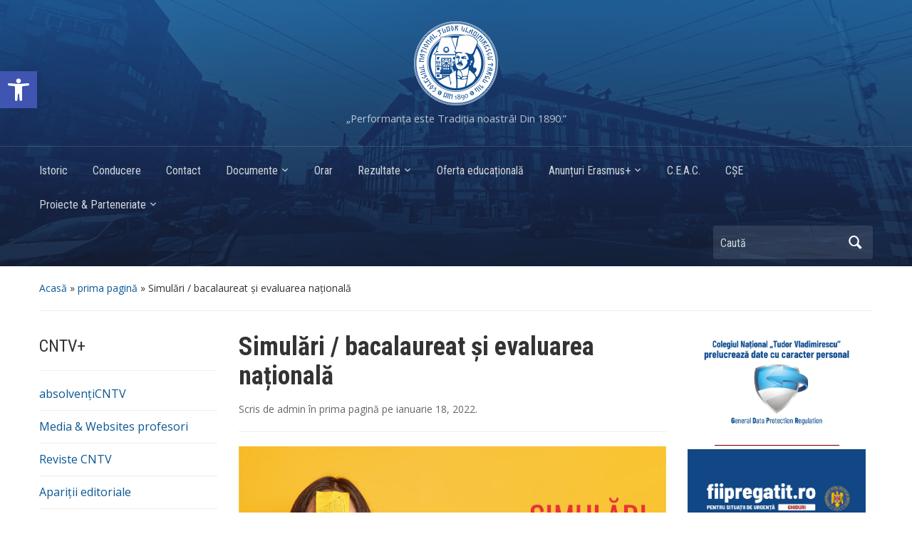

--- FILE ---
content_type: text/html; charset=UTF-8
request_url: https://cntv-edu.ro/blog/2022/01/18/simulari-bacalaureat-si-evaluarea-nationala/
body_size: 26857
content:
<!DOCTYPE html>
<html lang="ro-RO">

<head>
	<meta charset="UTF-8" />
	<meta name="viewport" content="width=device-width, initial-scale=1">

	<link rel="profile" href="http://gmpg.org/xfn/11" />
	<link rel="pingback" href="https://cntv-edu.ro/xmlrpc.php" />

	<title>Simulări / bacalaureat și evaluarea națională &#8211; Colegiul Național „Tudor Vladimirescu” Târgu Jiu</title>
<meta name='robots' content='max-image-preview:large' />
<link rel='dns-prefetch' href='//fonts.googleapis.com' />
<link rel="alternate" type="application/rss+xml" title="Colegiul Național „Tudor Vladimirescu” Târgu Jiu &raquo; Flux" href="https://cntv-edu.ro/feed/" />
<link rel="alternate" type="application/rss+xml" title="Colegiul Național „Tudor Vladimirescu” Târgu Jiu &raquo; Flux comentarii" href="https://cntv-edu.ro/comments/feed/" />
<link rel="alternate" type="application/rss+xml" title="Flux comentarii Colegiul Național „Tudor Vladimirescu” Târgu Jiu &raquo; Simulări / bacalaureat și evaluarea națională" href="https://cntv-edu.ro/blog/2022/01/18/simulari-bacalaureat-si-evaluarea-nationala/feed/" />
<script type="text/javascript">
/* <![CDATA[ */
window._wpemojiSettings = {"baseUrl":"https:\/\/s.w.org\/images\/core\/emoji\/14.0.0\/72x72\/","ext":".png","svgUrl":"https:\/\/s.w.org\/images\/core\/emoji\/14.0.0\/svg\/","svgExt":".svg","source":{"concatemoji":"https:\/\/cntv-edu.ro\/wp-includes\/js\/wp-emoji-release.min.js?ver=6.4.7"}};
/*! This file is auto-generated */
!function(i,n){var o,s,e;function c(e){try{var t={supportTests:e,timestamp:(new Date).valueOf()};sessionStorage.setItem(o,JSON.stringify(t))}catch(e){}}function p(e,t,n){e.clearRect(0,0,e.canvas.width,e.canvas.height),e.fillText(t,0,0);var t=new Uint32Array(e.getImageData(0,0,e.canvas.width,e.canvas.height).data),r=(e.clearRect(0,0,e.canvas.width,e.canvas.height),e.fillText(n,0,0),new Uint32Array(e.getImageData(0,0,e.canvas.width,e.canvas.height).data));return t.every(function(e,t){return e===r[t]})}function u(e,t,n){switch(t){case"flag":return n(e,"\ud83c\udff3\ufe0f\u200d\u26a7\ufe0f","\ud83c\udff3\ufe0f\u200b\u26a7\ufe0f")?!1:!n(e,"\ud83c\uddfa\ud83c\uddf3","\ud83c\uddfa\u200b\ud83c\uddf3")&&!n(e,"\ud83c\udff4\udb40\udc67\udb40\udc62\udb40\udc65\udb40\udc6e\udb40\udc67\udb40\udc7f","\ud83c\udff4\u200b\udb40\udc67\u200b\udb40\udc62\u200b\udb40\udc65\u200b\udb40\udc6e\u200b\udb40\udc67\u200b\udb40\udc7f");case"emoji":return!n(e,"\ud83e\udef1\ud83c\udffb\u200d\ud83e\udef2\ud83c\udfff","\ud83e\udef1\ud83c\udffb\u200b\ud83e\udef2\ud83c\udfff")}return!1}function f(e,t,n){var r="undefined"!=typeof WorkerGlobalScope&&self instanceof WorkerGlobalScope?new OffscreenCanvas(300,150):i.createElement("canvas"),a=r.getContext("2d",{willReadFrequently:!0}),o=(a.textBaseline="top",a.font="600 32px Arial",{});return e.forEach(function(e){o[e]=t(a,e,n)}),o}function t(e){var t=i.createElement("script");t.src=e,t.defer=!0,i.head.appendChild(t)}"undefined"!=typeof Promise&&(o="wpEmojiSettingsSupports",s=["flag","emoji"],n.supports={everything:!0,everythingExceptFlag:!0},e=new Promise(function(e){i.addEventListener("DOMContentLoaded",e,{once:!0})}),new Promise(function(t){var n=function(){try{var e=JSON.parse(sessionStorage.getItem(o));if("object"==typeof e&&"number"==typeof e.timestamp&&(new Date).valueOf()<e.timestamp+604800&&"object"==typeof e.supportTests)return e.supportTests}catch(e){}return null}();if(!n){if("undefined"!=typeof Worker&&"undefined"!=typeof OffscreenCanvas&&"undefined"!=typeof URL&&URL.createObjectURL&&"undefined"!=typeof Blob)try{var e="postMessage("+f.toString()+"("+[JSON.stringify(s),u.toString(),p.toString()].join(",")+"));",r=new Blob([e],{type:"text/javascript"}),a=new Worker(URL.createObjectURL(r),{name:"wpTestEmojiSupports"});return void(a.onmessage=function(e){c(n=e.data),a.terminate(),t(n)})}catch(e){}c(n=f(s,u,p))}t(n)}).then(function(e){for(var t in e)n.supports[t]=e[t],n.supports.everything=n.supports.everything&&n.supports[t],"flag"!==t&&(n.supports.everythingExceptFlag=n.supports.everythingExceptFlag&&n.supports[t]);n.supports.everythingExceptFlag=n.supports.everythingExceptFlag&&!n.supports.flag,n.DOMReady=!1,n.readyCallback=function(){n.DOMReady=!0}}).then(function(){return e}).then(function(){var e;n.supports.everything||(n.readyCallback(),(e=n.source||{}).concatemoji?t(e.concatemoji):e.wpemoji&&e.twemoji&&(t(e.twemoji),t(e.wpemoji)))}))}((window,document),window._wpemojiSettings);
/* ]]> */
</script>
<style id='wp-emoji-styles-inline-css' type='text/css'>

	img.wp-smiley, img.emoji {
		display: inline !important;
		border: none !important;
		box-shadow: none !important;
		height: 1em !important;
		width: 1em !important;
		margin: 0 0.07em !important;
		vertical-align: -0.1em !important;
		background: none !important;
		padding: 0 !important;
	}
</style>
<link rel='stylesheet' id='wp-block-library-css' href='https://cntv-edu.ro/wp-includes/css/dist/block-library/style.min.css?ver=6.4.7' type='text/css' media='all' />
<link rel='stylesheet' id='wpzoom-social-icons-block-style-css' href='https://cntv-edu.ro/wp-content/plugins/social-icons-widget-by-wpzoom/block/dist/style-wpzoom-social-icons.css?ver=4.2.16' type='text/css' media='all' />
<style id='classic-theme-styles-inline-css' type='text/css'>
/*! This file is auto-generated */
.wp-block-button__link{color:#fff;background-color:#32373c;border-radius:9999px;box-shadow:none;text-decoration:none;padding:calc(.667em + 2px) calc(1.333em + 2px);font-size:1.125em}.wp-block-file__button{background:#32373c;color:#fff;text-decoration:none}
</style>
<style id='global-styles-inline-css' type='text/css'>
body{--wp--preset--color--black: #000000;--wp--preset--color--cyan-bluish-gray: #abb8c3;--wp--preset--color--white: #ffffff;--wp--preset--color--pale-pink: #f78da7;--wp--preset--color--vivid-red: #cf2e2e;--wp--preset--color--luminous-vivid-orange: #ff6900;--wp--preset--color--luminous-vivid-amber: #fcb900;--wp--preset--color--light-green-cyan: #7bdcb5;--wp--preset--color--vivid-green-cyan: #00d084;--wp--preset--color--pale-cyan-blue: #8ed1fc;--wp--preset--color--vivid-cyan-blue: #0693e3;--wp--preset--color--vivid-purple: #9b51e0;--wp--preset--gradient--vivid-cyan-blue-to-vivid-purple: linear-gradient(135deg,rgba(6,147,227,1) 0%,rgb(155,81,224) 100%);--wp--preset--gradient--light-green-cyan-to-vivid-green-cyan: linear-gradient(135deg,rgb(122,220,180) 0%,rgb(0,208,130) 100%);--wp--preset--gradient--luminous-vivid-amber-to-luminous-vivid-orange: linear-gradient(135deg,rgba(252,185,0,1) 0%,rgba(255,105,0,1) 100%);--wp--preset--gradient--luminous-vivid-orange-to-vivid-red: linear-gradient(135deg,rgba(255,105,0,1) 0%,rgb(207,46,46) 100%);--wp--preset--gradient--very-light-gray-to-cyan-bluish-gray: linear-gradient(135deg,rgb(238,238,238) 0%,rgb(169,184,195) 100%);--wp--preset--gradient--cool-to-warm-spectrum: linear-gradient(135deg,rgb(74,234,220) 0%,rgb(151,120,209) 20%,rgb(207,42,186) 40%,rgb(238,44,130) 60%,rgb(251,105,98) 80%,rgb(254,248,76) 100%);--wp--preset--gradient--blush-light-purple: linear-gradient(135deg,rgb(255,206,236) 0%,rgb(152,150,240) 100%);--wp--preset--gradient--blush-bordeaux: linear-gradient(135deg,rgb(254,205,165) 0%,rgb(254,45,45) 50%,rgb(107,0,62) 100%);--wp--preset--gradient--luminous-dusk: linear-gradient(135deg,rgb(255,203,112) 0%,rgb(199,81,192) 50%,rgb(65,88,208) 100%);--wp--preset--gradient--pale-ocean: linear-gradient(135deg,rgb(255,245,203) 0%,rgb(182,227,212) 50%,rgb(51,167,181) 100%);--wp--preset--gradient--electric-grass: linear-gradient(135deg,rgb(202,248,128) 0%,rgb(113,206,126) 100%);--wp--preset--gradient--midnight: linear-gradient(135deg,rgb(2,3,129) 0%,rgb(40,116,252) 100%);--wp--preset--font-size--small: 13px;--wp--preset--font-size--medium: 20px;--wp--preset--font-size--large: 36px;--wp--preset--font-size--x-large: 42px;--wp--preset--spacing--20: 0.44rem;--wp--preset--spacing--30: 0.67rem;--wp--preset--spacing--40: 1rem;--wp--preset--spacing--50: 1.5rem;--wp--preset--spacing--60: 2.25rem;--wp--preset--spacing--70: 3.38rem;--wp--preset--spacing--80: 5.06rem;--wp--preset--shadow--natural: 6px 6px 9px rgba(0, 0, 0, 0.2);--wp--preset--shadow--deep: 12px 12px 50px rgba(0, 0, 0, 0.4);--wp--preset--shadow--sharp: 6px 6px 0px rgba(0, 0, 0, 0.2);--wp--preset--shadow--outlined: 6px 6px 0px -3px rgba(255, 255, 255, 1), 6px 6px rgba(0, 0, 0, 1);--wp--preset--shadow--crisp: 6px 6px 0px rgba(0, 0, 0, 1);}:where(.is-layout-flex){gap: 0.5em;}:where(.is-layout-grid){gap: 0.5em;}body .is-layout-flow > .alignleft{float: left;margin-inline-start: 0;margin-inline-end: 2em;}body .is-layout-flow > .alignright{float: right;margin-inline-start: 2em;margin-inline-end: 0;}body .is-layout-flow > .aligncenter{margin-left: auto !important;margin-right: auto !important;}body .is-layout-constrained > .alignleft{float: left;margin-inline-start: 0;margin-inline-end: 2em;}body .is-layout-constrained > .alignright{float: right;margin-inline-start: 2em;margin-inline-end: 0;}body .is-layout-constrained > .aligncenter{margin-left: auto !important;margin-right: auto !important;}body .is-layout-constrained > :where(:not(.alignleft):not(.alignright):not(.alignfull)){max-width: var(--wp--style--global--content-size);margin-left: auto !important;margin-right: auto !important;}body .is-layout-constrained > .alignwide{max-width: var(--wp--style--global--wide-size);}body .is-layout-flex{display: flex;}body .is-layout-flex{flex-wrap: wrap;align-items: center;}body .is-layout-flex > *{margin: 0;}body .is-layout-grid{display: grid;}body .is-layout-grid > *{margin: 0;}:where(.wp-block-columns.is-layout-flex){gap: 2em;}:where(.wp-block-columns.is-layout-grid){gap: 2em;}:where(.wp-block-post-template.is-layout-flex){gap: 1.25em;}:where(.wp-block-post-template.is-layout-grid){gap: 1.25em;}.has-black-color{color: var(--wp--preset--color--black) !important;}.has-cyan-bluish-gray-color{color: var(--wp--preset--color--cyan-bluish-gray) !important;}.has-white-color{color: var(--wp--preset--color--white) !important;}.has-pale-pink-color{color: var(--wp--preset--color--pale-pink) !important;}.has-vivid-red-color{color: var(--wp--preset--color--vivid-red) !important;}.has-luminous-vivid-orange-color{color: var(--wp--preset--color--luminous-vivid-orange) !important;}.has-luminous-vivid-amber-color{color: var(--wp--preset--color--luminous-vivid-amber) !important;}.has-light-green-cyan-color{color: var(--wp--preset--color--light-green-cyan) !important;}.has-vivid-green-cyan-color{color: var(--wp--preset--color--vivid-green-cyan) !important;}.has-pale-cyan-blue-color{color: var(--wp--preset--color--pale-cyan-blue) !important;}.has-vivid-cyan-blue-color{color: var(--wp--preset--color--vivid-cyan-blue) !important;}.has-vivid-purple-color{color: var(--wp--preset--color--vivid-purple) !important;}.has-black-background-color{background-color: var(--wp--preset--color--black) !important;}.has-cyan-bluish-gray-background-color{background-color: var(--wp--preset--color--cyan-bluish-gray) !important;}.has-white-background-color{background-color: var(--wp--preset--color--white) !important;}.has-pale-pink-background-color{background-color: var(--wp--preset--color--pale-pink) !important;}.has-vivid-red-background-color{background-color: var(--wp--preset--color--vivid-red) !important;}.has-luminous-vivid-orange-background-color{background-color: var(--wp--preset--color--luminous-vivid-orange) !important;}.has-luminous-vivid-amber-background-color{background-color: var(--wp--preset--color--luminous-vivid-amber) !important;}.has-light-green-cyan-background-color{background-color: var(--wp--preset--color--light-green-cyan) !important;}.has-vivid-green-cyan-background-color{background-color: var(--wp--preset--color--vivid-green-cyan) !important;}.has-pale-cyan-blue-background-color{background-color: var(--wp--preset--color--pale-cyan-blue) !important;}.has-vivid-cyan-blue-background-color{background-color: var(--wp--preset--color--vivid-cyan-blue) !important;}.has-vivid-purple-background-color{background-color: var(--wp--preset--color--vivid-purple) !important;}.has-black-border-color{border-color: var(--wp--preset--color--black) !important;}.has-cyan-bluish-gray-border-color{border-color: var(--wp--preset--color--cyan-bluish-gray) !important;}.has-white-border-color{border-color: var(--wp--preset--color--white) !important;}.has-pale-pink-border-color{border-color: var(--wp--preset--color--pale-pink) !important;}.has-vivid-red-border-color{border-color: var(--wp--preset--color--vivid-red) !important;}.has-luminous-vivid-orange-border-color{border-color: var(--wp--preset--color--luminous-vivid-orange) !important;}.has-luminous-vivid-amber-border-color{border-color: var(--wp--preset--color--luminous-vivid-amber) !important;}.has-light-green-cyan-border-color{border-color: var(--wp--preset--color--light-green-cyan) !important;}.has-vivid-green-cyan-border-color{border-color: var(--wp--preset--color--vivid-green-cyan) !important;}.has-pale-cyan-blue-border-color{border-color: var(--wp--preset--color--pale-cyan-blue) !important;}.has-vivid-cyan-blue-border-color{border-color: var(--wp--preset--color--vivid-cyan-blue) !important;}.has-vivid-purple-border-color{border-color: var(--wp--preset--color--vivid-purple) !important;}.has-vivid-cyan-blue-to-vivid-purple-gradient-background{background: var(--wp--preset--gradient--vivid-cyan-blue-to-vivid-purple) !important;}.has-light-green-cyan-to-vivid-green-cyan-gradient-background{background: var(--wp--preset--gradient--light-green-cyan-to-vivid-green-cyan) !important;}.has-luminous-vivid-amber-to-luminous-vivid-orange-gradient-background{background: var(--wp--preset--gradient--luminous-vivid-amber-to-luminous-vivid-orange) !important;}.has-luminous-vivid-orange-to-vivid-red-gradient-background{background: var(--wp--preset--gradient--luminous-vivid-orange-to-vivid-red) !important;}.has-very-light-gray-to-cyan-bluish-gray-gradient-background{background: var(--wp--preset--gradient--very-light-gray-to-cyan-bluish-gray) !important;}.has-cool-to-warm-spectrum-gradient-background{background: var(--wp--preset--gradient--cool-to-warm-spectrum) !important;}.has-blush-light-purple-gradient-background{background: var(--wp--preset--gradient--blush-light-purple) !important;}.has-blush-bordeaux-gradient-background{background: var(--wp--preset--gradient--blush-bordeaux) !important;}.has-luminous-dusk-gradient-background{background: var(--wp--preset--gradient--luminous-dusk) !important;}.has-pale-ocean-gradient-background{background: var(--wp--preset--gradient--pale-ocean) !important;}.has-electric-grass-gradient-background{background: var(--wp--preset--gradient--electric-grass) !important;}.has-midnight-gradient-background{background: var(--wp--preset--gradient--midnight) !important;}.has-small-font-size{font-size: var(--wp--preset--font-size--small) !important;}.has-medium-font-size{font-size: var(--wp--preset--font-size--medium) !important;}.has-large-font-size{font-size: var(--wp--preset--font-size--large) !important;}.has-x-large-font-size{font-size: var(--wp--preset--font-size--x-large) !important;}
.wp-block-navigation a:where(:not(.wp-element-button)){color: inherit;}
:where(.wp-block-post-template.is-layout-flex){gap: 1.25em;}:where(.wp-block-post-template.is-layout-grid){gap: 1.25em;}
:where(.wp-block-columns.is-layout-flex){gap: 2em;}:where(.wp-block-columns.is-layout-grid){gap: 2em;}
.wp-block-pullquote{font-size: 1.5em;line-height: 1.6;}
</style>
<link rel='stylesheet' id='academica-style-css' href='https://cntv-edu.ro/wp-content/themes/academica/style.css?ver=6.4.7' type='text/css' media='all' />
<link rel='stylesheet' id='academica-style-mobile-css' href='https://cntv-edu.ro/wp-content/themes/academica/media-queries.css?ver=1.0' type='text/css' media='all' />
<link rel='stylesheet' id='academica-google-font-default-css' href='//fonts.googleapis.com/css?family=Open+Sans%3A400%2C700%7CRoboto+Condensed%3A400%2C700&#038;subset=latin%2Ccyrillic-ext%2Cgreek-ext&#038;ver=6.4.7' type='text/css' media='all' />
<link rel='stylesheet' id='dashicons-css' href='https://cntv-edu.ro/wp-includes/css/dashicons.min.css?ver=6.4.7' type='text/css' media='all' />
<link rel='stylesheet' id='wpzoom-social-icons-socicon-css' href='https://cntv-edu.ro/wp-content/plugins/social-icons-widget-by-wpzoom/assets/css/wpzoom-socicon.css?ver=1708975685' type='text/css' media='all' />
<link rel='stylesheet' id='wpzoom-social-icons-genericons-css' href='https://cntv-edu.ro/wp-content/plugins/social-icons-widget-by-wpzoom/assets/css/genericons.css?ver=1708975685' type='text/css' media='all' />
<link rel='stylesheet' id='wpzoom-social-icons-academicons-css' href='https://cntv-edu.ro/wp-content/plugins/social-icons-widget-by-wpzoom/assets/css/academicons.min.css?ver=1708975685' type='text/css' media='all' />
<link rel='stylesheet' id='wpzoom-social-icons-font-awesome-3-css' href='https://cntv-edu.ro/wp-content/plugins/social-icons-widget-by-wpzoom/assets/css/font-awesome-3.min.css?ver=1708975685' type='text/css' media='all' />
<link rel='stylesheet' id='wpzoom-social-icons-styles-css' href='https://cntv-edu.ro/wp-content/plugins/social-icons-widget-by-wpzoom/assets/css/wpzoom-social-icons-styles.css?ver=1708975685' type='text/css' media='all' />
<link rel='stylesheet' id='pojo-a11y-css' href='https://cntv-edu.ro/wp-content/plugins/pojo-accessibility/assets/css/style.min.css?ver=1.0.0' type='text/css' media='all' />
<link rel='preload' as='font'  id='wpzoom-social-icons-font-academicons-woff2-css' href='https://cntv-edu.ro/wp-content/plugins/social-icons-widget-by-wpzoom/assets/font/academicons.woff2?v=1.9.2'  type='font/woff2' crossorigin />
<link rel='preload' as='font'  id='wpzoom-social-icons-font-fontawesome-3-woff2-css' href='https://cntv-edu.ro/wp-content/plugins/social-icons-widget-by-wpzoom/assets/font/fontawesome-webfont.woff2?v=4.7.0'  type='font/woff2' crossorigin />
<link rel='preload' as='font'  id='wpzoom-social-icons-font-genericons-woff-css' href='https://cntv-edu.ro/wp-content/plugins/social-icons-widget-by-wpzoom/assets/font/Genericons.woff'  type='font/woff' crossorigin />
<link rel='preload' as='font'  id='wpzoom-social-icons-font-socicon-woff2-css' href='https://cntv-edu.ro/wp-content/plugins/social-icons-widget-by-wpzoom/assets/font/socicon.woff2?v=4.2.16'  type='font/woff2' crossorigin />
<link rel='stylesheet' id='mpce-theme-css' href='https://cntv-edu.ro/wp-content/plugins/motopress-content-editor-lite/includes/css/theme.min.css?ver=3.0.7' type='text/css' media='all' />
<style id='mpce-theme-inline-css' type='text/css'>
.mp-row-fixed-width {max-width:1170px;}
</style>
<link rel='stylesheet' id='mpce-bootstrap-grid-css' href='https://cntv-edu.ro/wp-content/plugins/motopress-content-editor-lite/bootstrap/bootstrap-grid.min.css?ver=3.0.7' type='text/css' media='all' />
<script type="text/javascript" src="https://cntv-edu.ro/wp-includes/js/jquery/jquery.min.js?ver=3.7.1" id="jquery-core-js"></script>
<script type="text/javascript" src="https://cntv-edu.ro/wp-includes/js/jquery/jquery-migrate.min.js?ver=3.4.1" id="jquery-migrate-js"></script>
<link rel="https://api.w.org/" href="https://cntv-edu.ro/wp-json/" /><link rel="alternate" type="application/json" href="https://cntv-edu.ro/wp-json/wp/v2/posts/3610" /><link rel="EditURI" type="application/rsd+xml" title="RSD" href="https://cntv-edu.ro/xmlrpc.php?rsd" />
<meta name="generator" content="WordPress 6.4.7" />
<link rel="canonical" href="https://cntv-edu.ro/blog/2022/01/18/simulari-bacalaureat-si-evaluarea-nationala/" />
<link rel='shortlink' href='https://cntv-edu.ro/?p=3610' />
<link rel="alternate" type="application/json+oembed" href="https://cntv-edu.ro/wp-json/oembed/1.0/embed?url=https%3A%2F%2Fcntv-edu.ro%2Fblog%2F2022%2F01%2F18%2Fsimulari-bacalaureat-si-evaluarea-nationala%2F" />
<link rel="alternate" type="text/xml+oembed" href="https://cntv-edu.ro/wp-json/oembed/1.0/embed?url=https%3A%2F%2Fcntv-edu.ro%2Fblog%2F2022%2F01%2F18%2Fsimulari-bacalaureat-si-evaluarea-nationala%2F&#038;format=xml" />
<style type="text/css">
#pojo-a11y-toolbar .pojo-a11y-toolbar-toggle a{ background-color: #4054b2;	color: #ffffff;}
#pojo-a11y-toolbar .pojo-a11y-toolbar-overlay, #pojo-a11y-toolbar .pojo-a11y-toolbar-overlay ul.pojo-a11y-toolbar-items.pojo-a11y-links{ border-color: #4054b2;}
body.pojo-a11y-focusable a:focus{ outline-style: solid !important;	outline-width: 1px !important;	outline-color: #FF0000 !important;}
#pojo-a11y-toolbar{ top: 100px !important;}
#pojo-a11y-toolbar .pojo-a11y-toolbar-overlay{ background-color: #ffffff;}
#pojo-a11y-toolbar .pojo-a11y-toolbar-overlay ul.pojo-a11y-toolbar-items li.pojo-a11y-toolbar-item a, #pojo-a11y-toolbar .pojo-a11y-toolbar-overlay p.pojo-a11y-toolbar-title{ color: #333333;}
#pojo-a11y-toolbar .pojo-a11y-toolbar-overlay ul.pojo-a11y-toolbar-items li.pojo-a11y-toolbar-item a.active{ background-color: #4054b2;	color: #ffffff;}
@media (max-width: 767px) { #pojo-a11y-toolbar { top: 50px !important; } }</style>
    <style type="text/css">

        #header, .navbar-nav ul {background-color:#12349b;
}
    </style>

    <link rel="icon" href="https://cntv-edu.ro/wp-content/uploads/2022/02/cropped-logo-cntv-fb-32x32.png" sizes="32x32" />
<link rel="icon" href="https://cntv-edu.ro/wp-content/uploads/2022/02/cropped-logo-cntv-fb-192x192.png" sizes="192x192" />
<link rel="apple-touch-icon" href="https://cntv-edu.ro/wp-content/uploads/2022/02/cropped-logo-cntv-fb-180x180.png" />
<meta name="msapplication-TileImage" content="https://cntv-edu.ro/wp-content/uploads/2022/02/cropped-logo-cntv-fb-270x270.png" />

</head>

<body class="post-template-default single single-post postid-3610 single-format-standard">

	
	<div id="header" class="clearfix"  style="background-image: url('https://cntv-edu.ro/wp-content/uploads/2016/01/cropped-cntv-header.png');" >

		<div class="header_overlay">
			<div class="inner-wrap">

				<div id="logo" class="logo-center">
					
						<a href="https://cntv-edu.ro" title="Colegiul Național „Tudor Vladimirescu” Târgu Jiu - „Performanța este Tradiția noastră! Din 1890.”" rel="home">

							<img src="http://cntv-edu.ro/wp-content/uploads/2022/04/logo-cntv-xxsmall.png" alt="Colegiul Național „Tudor Vladimirescu” Târgu Jiu" width="118" height="118">
						</a>

					
					<p id="site-description">„Performanța este Tradiția noastră! Din 1890.”</p>
				</div><!-- end #logo -->

			</div><!-- end .inner-wrap -->

			<div id="main-nav">

				<div class="inner-wrap">

					<nav class="main-navbar" role="navigation">

	                    <div class="navbar-header">
	                        
	                           <a class="navbar-toggle" href="#menu-main-slide">
	                               <span class="icon-bar"></span>
	                               <span class="icon-bar"></span>
	                               <span class="icon-bar"></span>
	                           </a>


	                           <div id="menu-main-slide" class="menu-meniu-navigatie-container"><ul id="menu-meniu-navigatie" class="menu"><li id="menu-item-9472" class="menu-item menu-item-type-post_type menu-item-object-page menu-item-9472"><a href="https://cntv-edu.ro/istoric/">Istoric</a></li>
<li id="menu-item-9473" class="menu-item menu-item-type-post_type menu-item-object-page menu-item-9473"><a href="https://cntv-edu.ro/conducerea-colegiului/">Conducere</a></li>
<li id="menu-item-9474" class="menu-item menu-item-type-post_type menu-item-object-page menu-item-9474"><a href="https://cntv-edu.ro/contact/">Contact</a></li>
<li id="menu-item-9475" class="menu-item menu-item-type-post_type menu-item-object-page menu-item-has-children menu-item-9475"><a href="https://cntv-edu.ro/documente/">Documente</a>
<ul class="sub-menu">
	<li id="menu-item-9490" class="menu-item menu-item-type-post_type menu-item-object-page menu-item-9490"><a href="https://cntv-edu.ro/regulamente/">Regulamente</a></li>
	<li id="menu-item-10781" class="menu-item menu-item-type-post_type menu-item-object-page menu-item-10781"><a href="https://cntv-edu.ro/organigrama/">Organigrama</a></li>
	<li id="menu-item-9486" class="menu-item menu-item-type-post_type menu-item-object-page menu-item-9486"><a href="https://cntv-edu.ro/planuri/">Planuri | Autorizații</a></li>
	<li id="menu-item-9484" class="menu-item menu-item-type-post_type menu-item-object-page menu-item-9484"><a href="https://cntv-edu.ro/hotarari-ale-ca/">Hotărâri ale CA</a></li>
	<li id="menu-item-9487" class="menu-item menu-item-type-post_type menu-item-object-page menu-item-9487"><a href="https://cntv-edu.ro/rapoarte/">Rapoarte</a></li>
	<li id="menu-item-10592" class="menu-item menu-item-type-post_type menu-item-object-page menu-item-10592"><a href="https://cntv-edu.ro/comisii-decizii-proceduri/">Comisii | Decizii | Proceduri</a></li>
	<li id="menu-item-10186" class="menu-item menu-item-type-post_type menu-item-object-page menu-item-10186"><a href="https://cntv-edu.ro/contabilitate/">Contabilitate</a></li>
	<li id="menu-item-9489" class="menu-item menu-item-type-post_type menu-item-object-page menu-item-9489"><a href="https://cntv-edu.ro/educativ/">Educativ</a></li>
	<li id="menu-item-9488" class="menu-item menu-item-type-post_type menu-item-object-page menu-item-9488"><a href="https://cntv-edu.ro/declaratii-de-avere/">Declarații de avere</a></li>
	<li id="menu-item-9531" class="menu-item menu-item-type-post_type menu-item-object-page menu-item-9531"><a href="https://cntv-edu.ro/declaratii-de-interese-profesori/">Declarații de interese | profesori</a></li>
	<li id="menu-item-9485" class="menu-item menu-item-type-post_type menu-item-object-page menu-item-9485"><a href="https://cntv-edu.ro/hotarari-consiliul-de-administratie/">Arhivă Hotărâri ale CA</a></li>
</ul>
</li>
<li id="menu-item-9477" class="menu-item menu-item-type-post_type menu-item-object-page menu-item-9477"><a href="https://cntv-edu.ro/orar-cntv/">Orar</a></li>
<li id="menu-item-9480" class="menu-item menu-item-type-taxonomy menu-item-object-category menu-item-has-children menu-item-9480"><a href="https://cntv-edu.ro/blog/category/rezultate/">Rezultate</a>
<ul class="sub-menu">
	<li id="menu-item-10588" class="menu-item menu-item-type-post_type menu-item-object-page menu-item-10588"><a href="https://cntv-edu.ro/2025-2026/">2025-2026</a></li>
	<li id="menu-item-9509" class="menu-item menu-item-type-post_type menu-item-object-page menu-item-9509"><a href="https://cntv-edu.ro/2024-2025/">2024-2025</a></li>
	<li id="menu-item-9510" class="menu-item menu-item-type-post_type menu-item-object-page menu-item-9510"><a href="https://cntv-edu.ro/2023-2024/">2023-2024</a></li>
	<li id="menu-item-9511" class="menu-item menu-item-type-post_type menu-item-object-page menu-item-9511"><a href="https://cntv-edu.ro/2022-2023/">2022-2023</a></li>
	<li id="menu-item-9512" class="menu-item menu-item-type-post_type menu-item-object-page menu-item-9512"><a href="https://cntv-edu.ro/2021-2022/">2021-2022</a></li>
	<li id="menu-item-9520" class="menu-item menu-item-type-post_type menu-item-object-page menu-item-9520"><a href="https://cntv-edu.ro/2020-2021/">2020-2021</a></li>
	<li id="menu-item-9521" class="menu-item menu-item-type-post_type menu-item-object-page menu-item-9521"><a href="https://cntv-edu.ro/rezultate-scolare/">➔2020</a></li>
</ul>
</li>
<li id="menu-item-9476" class="menu-item menu-item-type-post_type menu-item-object-page menu-item-9476"><a href="https://cntv-edu.ro/oferta-educationala/">Oferta educațională</a></li>
<li id="menu-item-9495" class="menu-item menu-item-type-taxonomy menu-item-object-category menu-item-has-children menu-item-9495"><a href="https://cntv-edu.ro/blog/category/erasmus/">Anunțuri Erasmus+</a>
<ul class="sub-menu">
	<li id="menu-item-9502" class="menu-item menu-item-type-post_type menu-item-object-page menu-item-9502"><a href="https://cntv-edu.ro/acreditare-erasmus/">ACREDITARE ERASMUS+</a></li>
	<li id="menu-item-9503" class="menu-item menu-item-type-post_type menu-item-object-page menu-item-9503"><a href="https://cntv-edu.ro/proiecte-erasmus/">PROIECTE ERASMUS+</a></li>
	<li id="menu-item-9504" class="menu-item menu-item-type-post_type menu-item-object-page menu-item-9504"><a href="https://cntv-edu.ro/rapoarte-erasmus/">RAPOARTE ERASMUS+</a></li>
	<li id="menu-item-9701" class="menu-item menu-item-type-post_type menu-item-object-page menu-item-9701"><a href="https://cntv-edu.ro/resurse-erasmus/">RESURSE ERASMUS+</a></li>
</ul>
</li>
<li id="menu-item-9478" class="menu-item menu-item-type-post_type menu-item-object-page menu-item-9478"><a href="https://cntv-edu.ro/c-e-a-c/">C.E.A.C.</a></li>
<li id="menu-item-9481" class="menu-item menu-item-type-post_type menu-item-object-page menu-item-9481"><a href="https://cntv-edu.ro/consiliul-elevilor/">CȘE</a></li>
<li id="menu-item-9479" class="menu-item menu-item-type-post_type menu-item-object-page menu-item-has-children menu-item-9479"><a href="https://cntv-edu.ro/proiecte-parteneriate/">Proiecte &#038; Parteneriate</a>
<ul class="sub-menu">
	<li id="menu-item-9499" class="menu-item menu-item-type-post_type menu-item-object-post menu-item-9499"><a href="https://cntv-edu.ro/blog/2023/12/18/tea-borgs/">Tea-Borgs</a></li>
</ul>
</li>
</ul></div>
	                    </div>


	                    <div id="navbar-main">

	                        <div class="menu-meniu-navigatie-container"><ul id="menu-meniu-navigatie-1" class="nav navbar-nav dropdown sf-menu"><li class="menu-item menu-item-type-post_type menu-item-object-page menu-item-9472"><a href="https://cntv-edu.ro/istoric/">Istoric</a></li>
<li class="menu-item menu-item-type-post_type menu-item-object-page menu-item-9473"><a href="https://cntv-edu.ro/conducerea-colegiului/">Conducere</a></li>
<li class="menu-item menu-item-type-post_type menu-item-object-page menu-item-9474"><a href="https://cntv-edu.ro/contact/">Contact</a></li>
<li class="menu-item menu-item-type-post_type menu-item-object-page menu-item-has-children menu-item-9475"><a href="https://cntv-edu.ro/documente/">Documente</a>
<ul class="sub-menu">
	<li class="menu-item menu-item-type-post_type menu-item-object-page menu-item-9490"><a href="https://cntv-edu.ro/regulamente/">Regulamente</a></li>
	<li class="menu-item menu-item-type-post_type menu-item-object-page menu-item-10781"><a href="https://cntv-edu.ro/organigrama/">Organigrama</a></li>
	<li class="menu-item menu-item-type-post_type menu-item-object-page menu-item-9486"><a href="https://cntv-edu.ro/planuri/">Planuri | Autorizații</a></li>
	<li class="menu-item menu-item-type-post_type menu-item-object-page menu-item-9484"><a href="https://cntv-edu.ro/hotarari-ale-ca/">Hotărâri ale CA</a></li>
	<li class="menu-item menu-item-type-post_type menu-item-object-page menu-item-9487"><a href="https://cntv-edu.ro/rapoarte/">Rapoarte</a></li>
	<li class="menu-item menu-item-type-post_type menu-item-object-page menu-item-10592"><a href="https://cntv-edu.ro/comisii-decizii-proceduri/">Comisii | Decizii | Proceduri</a></li>
	<li class="menu-item menu-item-type-post_type menu-item-object-page menu-item-10186"><a href="https://cntv-edu.ro/contabilitate/">Contabilitate</a></li>
	<li class="menu-item menu-item-type-post_type menu-item-object-page menu-item-9489"><a href="https://cntv-edu.ro/educativ/">Educativ</a></li>
	<li class="menu-item menu-item-type-post_type menu-item-object-page menu-item-9488"><a href="https://cntv-edu.ro/declaratii-de-avere/">Declarații de avere</a></li>
	<li class="menu-item menu-item-type-post_type menu-item-object-page menu-item-9531"><a href="https://cntv-edu.ro/declaratii-de-interese-profesori/">Declarații de interese | profesori</a></li>
	<li class="menu-item menu-item-type-post_type menu-item-object-page menu-item-9485"><a href="https://cntv-edu.ro/hotarari-consiliul-de-administratie/">Arhivă Hotărâri ale CA</a></li>
</ul>
</li>
<li class="menu-item menu-item-type-post_type menu-item-object-page menu-item-9477"><a href="https://cntv-edu.ro/orar-cntv/">Orar</a></li>
<li class="menu-item menu-item-type-taxonomy menu-item-object-category menu-item-has-children menu-item-9480"><a href="https://cntv-edu.ro/blog/category/rezultate/">Rezultate</a>
<ul class="sub-menu">
	<li class="menu-item menu-item-type-post_type menu-item-object-page menu-item-10588"><a href="https://cntv-edu.ro/2025-2026/">2025-2026</a></li>
	<li class="menu-item menu-item-type-post_type menu-item-object-page menu-item-9509"><a href="https://cntv-edu.ro/2024-2025/">2024-2025</a></li>
	<li class="menu-item menu-item-type-post_type menu-item-object-page menu-item-9510"><a href="https://cntv-edu.ro/2023-2024/">2023-2024</a></li>
	<li class="menu-item menu-item-type-post_type menu-item-object-page menu-item-9511"><a href="https://cntv-edu.ro/2022-2023/">2022-2023</a></li>
	<li class="menu-item menu-item-type-post_type menu-item-object-page menu-item-9512"><a href="https://cntv-edu.ro/2021-2022/">2021-2022</a></li>
	<li class="menu-item menu-item-type-post_type menu-item-object-page menu-item-9520"><a href="https://cntv-edu.ro/2020-2021/">2020-2021</a></li>
	<li class="menu-item menu-item-type-post_type menu-item-object-page menu-item-9521"><a href="https://cntv-edu.ro/rezultate-scolare/">➔2020</a></li>
</ul>
</li>
<li class="menu-item menu-item-type-post_type menu-item-object-page menu-item-9476"><a href="https://cntv-edu.ro/oferta-educationala/">Oferta educațională</a></li>
<li class="menu-item menu-item-type-taxonomy menu-item-object-category menu-item-has-children menu-item-9495"><a href="https://cntv-edu.ro/blog/category/erasmus/">Anunțuri Erasmus+</a>
<ul class="sub-menu">
	<li class="menu-item menu-item-type-post_type menu-item-object-page menu-item-9502"><a href="https://cntv-edu.ro/acreditare-erasmus/">ACREDITARE ERASMUS+</a></li>
	<li class="menu-item menu-item-type-post_type menu-item-object-page menu-item-9503"><a href="https://cntv-edu.ro/proiecte-erasmus/">PROIECTE ERASMUS+</a></li>
	<li class="menu-item menu-item-type-post_type menu-item-object-page menu-item-9504"><a href="https://cntv-edu.ro/rapoarte-erasmus/">RAPOARTE ERASMUS+</a></li>
	<li class="menu-item menu-item-type-post_type menu-item-object-page menu-item-9701"><a href="https://cntv-edu.ro/resurse-erasmus/">RESURSE ERASMUS+</a></li>
</ul>
</li>
<li class="menu-item menu-item-type-post_type menu-item-object-page menu-item-9478"><a href="https://cntv-edu.ro/c-e-a-c/">C.E.A.C.</a></li>
<li class="menu-item menu-item-type-post_type menu-item-object-page menu-item-9481"><a href="https://cntv-edu.ro/consiliul-elevilor/">CȘE</a></li>
<li class="menu-item menu-item-type-post_type menu-item-object-page menu-item-has-children menu-item-9479"><a href="https://cntv-edu.ro/proiecte-parteneriate/">Proiecte &#038; Parteneriate</a>
<ul class="sub-menu">
	<li class="menu-item menu-item-type-post_type menu-item-object-post menu-item-9499"><a href="https://cntv-edu.ro/blog/2023/12/18/tea-borgs/">Tea-Borgs</a></li>
</ul>
</li>
</ul></div>

	                    </div><!-- #navbar-main -->

	                </nav><!-- .navbar -->

					<div id="search">
						<form method="get" id="searchform" action="https://cntv-edu.ro/">
	<label for="s" class="assistive-text hidden">Caută</label>
	<input id="s" type="text" name="s" placeholder="Caută">
	<button id="searchsubmit" name="submit" type="submit">Caută</button>
</form>					</div><!-- end #search -->

				</div><!-- end .inner-wrap -->

			</div><!-- end #main-nav -->

		</div><!-- end .header_overlay -->
	</div><!-- end #header -->

	<div id="wrap">
<div id="content" class="clearfix">

	
	<div class="column column-title">
		<div id="crumbs">
	<p><a href="https://cntv-edu.ro">Acasă</a> &raquo; <a href="https://cntv-edu.ro/blog/category/prima-pagina/">prima pagină</a> &raquo; <span class="current">Simulări / bacalaureat și evaluarea națională</span></p>
</div><!-- end #crumbs -->	</div><!-- end .column-title -->

		<div class="column column-narrow">
		<div id="nav_menu-3" class="widget clearfix widget_nav_menu"><h3 class="heading">CNTV+</h3><div class="menu-cntv-container"><ul id="menu-cntv" class="menu"><li id="menu-item-8692" class="menu-item menu-item-type-post_type menu-item-object-page menu-item-8692"><a href="https://cntv-edu.ro/absolventicntv/">absolvențiCNTV</a></li>
<li id="menu-item-3032" class="menu-item menu-item-type-post_type menu-item-object-page menu-item-3032"><a href="https://cntv-edu.ro/media/">Media &#038; Websites profesori</a></li>
<li id="menu-item-799" class="menu-item menu-item-type-post_type menu-item-object-page menu-item-799"><a href="https://cntv-edu.ro/reviste/">Reviste CNTV</a></li>
<li id="menu-item-2786" class="menu-item menu-item-type-post_type menu-item-object-page menu-item-2786"><a href="https://cntv-edu.ro/aparitii-editoriale/">Apariții editoriale</a></li>
<li id="menu-item-2333" class="menu-item menu-item-type-custom menu-item-object-custom menu-item-2333"><a href="https://www.isjgorj.ro/">IȘJ Gorj</a></li>
<li id="menu-item-2513" class="menu-item menu-item-type-custom menu-item-object-custom menu-item-2513"><a href="https://cex.isjgorj.ro/">Centrul de Excelență GJ</a></li>
<li id="menu-item-7753" class="menu-item menu-item-type-custom menu-item-object-custom menu-item-7753"><a href="https://aforismele-lui-brancusi.cntv-edu.ro/">Aforismele lui Brâncuși &#8211; Concurs</a></li>
<li id="menu-item-9699" class="menu-item menu-item-type-post_type menu-item-object-page menu-item-9699"><a href="https://cntv-edu.ro/resurse-erasmus/">RESURSE ERASMUS+</a></li>
</ul></div></div>
		<div id="recent-posts-2" class="widget clearfix widget_recent_entries">
		<h3 class="heading">Articole publicate</h3>
		<ul>
											<li>
					<a href="https://cntv-edu.ro/blog/2026/01/15/ziua-culturii-nationale-2/">Ziua Culturii Naționale</a>
											<span class="post-date">ianuarie 15, 2026</span>
									</li>
											<li>
					<a href="https://cntv-edu.ro/blog/2026/01/15/concurs-de-matematica-pentru-liceeni-qed/">Concurs de matematică pentru liceeni „Qed”</a>
											<span class="post-date">ianuarie 15, 2026</span>
									</li>
											<li>
					<a href="https://cntv-edu.ro/blog/2025/12/27/%f0%9f%93%8b-leadership-strategic-si-sustenabilitate-in-educatie/">📋 Leadership strategic și sustenabilitate în educație</a>
											<span class="post-date">decembrie 27, 2025</span>
									</li>
											<li>
					<a href="https://cntv-edu.ro/blog/2025/12/22/andra-gabriela-cirstoiu-yale-university/">Andra-Gabriela Cîrstoiu @ Yale University</a>
											<span class="post-date">decembrie 22, 2025</span>
									</li>
											<li>
					<a href="https://cntv-edu.ro/blog/2025/12/19/istoria-se-scrie-cu-oameni-astazi-la-targu-jiu/">Istoria se scrie cu oameni, astăzi, la Târgu Jiu!</a>
											<span class="post-date">decembrie 19, 2025</span>
									</li>
											<li>
					<a href="https://cntv-edu.ro/blog/2025/12/19/balul-bobocilor-cntv-2025/">Balul Bobocilor CNTV 2025</a>
											<span class="post-date">decembrie 19, 2025</span>
									</li>
											<li>
					<a href="https://cntv-edu.ro/blog/2025/12/18/model-united-nations-mun-dezbate-invata-inspira/">Model United Nations (MUN) – Dezbate. Învață. Inspiră.</a>
											<span class="post-date">decembrie 18, 2025</span>
									</li>
											<li>
					<a href="https://cntv-edu.ro/blog/2025/12/17/altfel/">„ALTFEL”</a>
											<span class="post-date">decembrie 17, 2025</span>
									</li>
											<li>
					<a href="https://cntv-edu.ro/blog/2025/12/16/targu-jiu-erasmus-connect/">Targu (Jiu) Erasmus Connect</a>
											<span class="post-date">decembrie 16, 2025</span>
									</li>
											<li>
					<a href="https://cntv-edu.ro/blog/2025/12/13/onss-handbal-baieti/">ONSȘ Handbal băieți</a>
											<span class="post-date">decembrie 13, 2025</span>
									</li>
											<li>
					<a href="https://cntv-edu.ro/blog/2025/12/11/concurs-de-sah-rapid-mixt/">Concurs de șah rapid mixt</a>
											<span class="post-date">decembrie 11, 2025</span>
									</li>
											<li>
					<a href="https://cntv-edu.ro/blog/2025/12/09/certificate-europene-de-calitate-obtinute-in-anul-scolar-2024-2025/">Certificate Europene de Calitate obținute în anul școlar 2024-2025</a>
											<span class="post-date">decembrie 9, 2025</span>
									</li>
											<li>
					<a href="https://cntv-edu.ro/blog/2025/12/09/diverse-pedagogies-diverse-cultures/">„Diverse Pedagogies – Diverse Cultures”</a>
											<span class="post-date">decembrie 9, 2025</span>
									</li>
											<li>
					<a href="https://cntv-edu.ro/blog/2025/12/07/balul-bobocilor-cntv-2025-o-calatorie-in-trecut/">Balul Bobocilor CNTV 2025 – „O Călătorie în Timp”</a>
											<span class="post-date">decembrie 7, 2025</span>
									</li>
											<li>
					<a href="https://cntv-edu.ro/blog/2025/12/06/onss-volei-baieti/">ONSȘ Volei – băieți</a>
											<span class="post-date">decembrie 6, 2025</span>
									</li>
											<li>
					<a href="https://cntv-edu.ro/blog/2025/11/30/concert-caritabil-poveste-de-craciun-din_toata_inima_pt_ziana/">Concert caritabil – Poveste de Crăciun – Din toată inima pentru Ziana</a>
											<span class="post-date">noiembrie 30, 2025</span>
									</li>
											<li>
					<a href="https://cntv-edu.ro/blog/2025/11/29/dimineata-cuvintelor/">„Dimineața cuvintelor”</a>
											<span class="post-date">noiembrie 29, 2025</span>
									</li>
											<li>
					<a href="https://cntv-edu.ro/blog/2025/11/28/onss-sah-etapa-judeteana/">ONSȘ Șah &#8211; etapa județeană</a>
											<span class="post-date">noiembrie 28, 2025</span>
									</li>
											<li>
					<a href="https://cntv-edu.ro/blog/2025/11/26/135-de-ani-de-tudor-135-de-ani-de-amintiri/">135 de ani de „Tudor”, 135 de ani de amintiri!</a>
											<span class="post-date">noiembrie 26, 2025</span>
									</li>
											<li>
					<a href="https://cntv-edu.ro/blog/2025/11/25/promovarea-si-sustinerea-excelentei-in-educatie-prin-dezvoltarea-competentelor-in-tehnologia-informatiei/">„Promovarea și susținerea excelenței în educație prin dezvoltarea competențelor în tehnologia informației”</a>
											<span class="post-date">noiembrie 25, 2025</span>
									</li>
											<li>
					<a href="https://cntv-edu.ro/blog/2025/11/24/fibonacci-international-robot-olympiad/">Fibonacci International Robot Olympiad</a>
											<span class="post-date">noiembrie 24, 2025</span>
									</li>
											<li>
					<a href="https://cntv-edu.ro/blog/2025/11/20/ziua-filosofiei/">Ziua Filosofiei</a>
											<span class="post-date">noiembrie 20, 2025</span>
									</li>
											<li>
					<a href="https://cntv-edu.ro/blog/2025/11/20/worldskills-belgium-2025-startechs-days/">🇧🇪 WorldSkills Belgium 2025 &#8211; Startech&#8217;s Days</a>
											<span class="post-date">noiembrie 20, 2025</span>
									</li>
											<li>
					<a href="https://cntv-edu.ro/blog/2025/11/19/participare-worldskills-belgium-2025-startechs-days/">🇧🇪 WorldSkills Belgium 2025 &#8211; Startech&#8217;s Days</a>
											<span class="post-date">noiembrie 19, 2025</span>
									</li>
											<li>
					<a href="https://cntv-edu.ro/blog/2025/11/10/anunt-de-selectie-erasmus2025-1-ro01-ka121-sch-000320128/">Anunț de selecție &#8211; ERASMUS+2025-1-RO01-KA121-SCH-000320128</a>
											<span class="post-date">noiembrie 10, 2025</span>
									</li>
											<li>
					<a href="https://cntv-edu.ro/blog/2025/11/10/ziua-mondiala-a-stiintei-pentru-pace-si-dezvoltare/">🧬 Ziua Mondială a Științei pentru Pace și Dezvoltare</a>
											<span class="post-date">noiembrie 10, 2025</span>
									</li>
											<li>
					<a href="https://cntv-edu.ro/blog/2025/11/07/studiu-istoric/">Studiu istoric</a>
											<span class="post-date">noiembrie 7, 2025</span>
									</li>
											<li>
					<a href="https://cntv-edu.ro/blog/2025/11/04/a-venit-vacanta-cu-trenul-din-franta/">„A venit vacanța cu trenul din Franța!”</a>
											<span class="post-date">noiembrie 4, 2025</span>
									</li>
											<li>
					<a href="https://cntv-edu.ro/blog/2025/11/02/%f0%9d%97%9f%f0%9d%97%9c%f0%9d%97%a7-%f0%9d%97%96%f0%9d%97%9b%f0%9d%97%98%f0%9d%97%96%f0%9d%97%9e-intalniri-in-licee/">𝗟𝗜𝗧 𝗖𝗛𝗘𝗖𝗞 – întâlniri în licee</a>
											<span class="post-date">noiembrie 2, 2025</span>
									</li>
											<li>
					<a href="https://cntv-edu.ro/blog/2025/11/01/festivalul-international-de-umor-si-caricatura-ion-canavoiu/">Festivalul Internațional de Umor și Caricatură „Ion Cănăvoiu”</a>
											<span class="post-date">noiembrie 1, 2025</span>
									</li>
											<li>
					<a href="https://cntv-edu.ro/blog/2025/10/28/%f0%9f%8e%be-david-balan-11e-continua-sa-confirme-forma-excelenta-din-acest-an-si-sa-isi-consolideze-pozitia/">🎾 David Bălan (11E) continuă să confirme forma excelentă din acest an și să își consolideze poziția</a>
											<span class="post-date">octombrie 28, 2025</span>
									</li>
											<li>
					<a href="https://cntv-edu.ro/blog/2025/10/27/partage-amifran2025/">,,Partage!” @ AMIFRAN2025</a>
											<span class="post-date">octombrie 27, 2025</span>
									</li>
											<li>
					<a href="https://cntv-edu.ro/blog/2025/10/25/cu-toamna-sub-umbrela/">„CU TOAMNA SUB UMBRELĂ”</a>
											<span class="post-date">octombrie 25, 2025</span>
									</li>
											<li>
					<a href="https://cntv-edu.ro/blog/2025/10/23/vineri-24-10-2025/">Vineri, 24.10.2025</a>
											<span class="post-date">octombrie 23, 2025</span>
									</li>
											<li>
					<a href="https://cntv-edu.ro/blog/2025/10/21/code-week-2025-ziua-2-la-c-n-t-v-inspiratie-ai-si-programare-cu-google/">Code Week 2025 – Ziua 2 la C.N.T.V. ”Inspirație, AI și Programare cu Google”</a>
											<span class="post-date">octombrie 21, 2025</span>
									</li>
											<li>
					<a href="https://cntv-edu.ro/blog/2025/10/21/catalin-popescu-convocat-la-lotul-national-de-cadeti-al-federatiei-romane-de-handbal/">Cătălin Popescu, convocat la Lotul Național de Cadeți al Federației Române de Handbal</a>
											<span class="post-date">octombrie 21, 2025</span>
									</li>
											<li>
					<a href="https://cntv-edu.ro/blog/2025/10/20/ziua-1-code-week-2025/">Ziua 1 – CODE Week 2025</a>
											<span class="post-date">octombrie 20, 2025</span>
									</li>
											<li>
					<a href="https://cntv-edu.ro/blog/2025/10/19/code4eu-lets-steam-and-lets-play-explore-the-oceans-with-artificial-intelligence-and-steam-blue-school/">„Code4EU”, „Let’s STEAM and let’s play”, „Explore the Oceans with Artificial Intelligence and STEAM – Blue School”</a>
											<span class="post-date">octombrie 19, 2025</span>
									</li>
											<li>
					<a href="https://cntv-edu.ro/blog/2025/10/18/ora-de-cariera/">„Ora de carieră”</a>
											<span class="post-date">octombrie 18, 2025</span>
									</li>
											<li>
					<a href="https://cntv-edu.ro/blog/2025/10/15/seminarul-mentorilor-erasmus/">Seminarul mentorilor Erasmus+</a>
											<span class="post-date">octombrie 15, 2025</span>
									</li>
											<li>
					<a href="https://cntv-edu.ro/blog/2025/10/14/innovate-and-educate-critical-thinking-strategies-for-todays-classroom/">„Innovate and Educate – Critical Thinking Strategies for Today’s Classroom”</a>
											<span class="post-date">octombrie 14, 2025</span>
									</li>
											<li>
					<a href="https://cntv-edu.ro/blog/2025/10/07/erasmus-days/">Erasmus Days</a>
											<span class="post-date">octombrie 7, 2025</span>
									</li>
											<li>
					<a href="https://cntv-edu.ro/blog/2025/10/02/clubul-erasmus/">Clubul Erasmus+</a>
											<span class="post-date">octombrie 2, 2025</span>
									</li>
											<li>
					<a href="https://cntv-edu.ro/blog/2025/10/01/lista-functiilor-cntv-5217-30-09-2025/">Lista funcțiilor @ CNTV / 5217 / 30.09.2025</a>
											<span class="post-date">octombrie 1, 2025</span>
									</li>
											<li>
					<a href="https://cntv-edu.ro/blog/2025/09/29/nocturna-bibliotecilor/">„Nocturna Bibliotecilor”</a>
											<span class="post-date">septembrie 29, 2025</span>
									</li>
											<li>
					<a href="https://cntv-edu.ro/blog/2025/09/29/proedu-parteneriat-federatia-nationala-a-parintilor-si-ministerul-educatiei-si-cercetarii/">PROEDU, parteneriat Federația Națională a Părinților și Ministerul Educației și Cercetării</a>
											<span class="post-date">septembrie 29, 2025</span>
									</li>
											<li>
					<a href="https://cntv-edu.ro/blog/2025/09/26/european-day-of-languages/">European Day of Languages</a>
											<span class="post-date">septembrie 26, 2025</span>
									</li>
											<li>
					<a href="https://cntv-edu.ro/blog/2025/09/25/targul-de-stiinte-noaptea-cercetatorilor-europeni-25-09-2025/">Târgul de Științe – Noaptea Cercetătorilor Europeni – 25.09.2025</a>
											<span class="post-date">septembrie 25, 2025</span>
									</li>
											<li>
					<a href="https://cntv-edu.ro/blog/2025/09/22/ziua-filosofiei-2025/">Ziua Filosofiei 2025</a>
											<span class="post-date">septembrie 22, 2025</span>
									</li>
											<li>
					<a href="https://cntv-edu.ro/blog/2025/09/17/examene-cambridge-ket-pet-cae/">Examene Cambridge (KET, PET, CAE)</a>
											<span class="post-date">septembrie 17, 2025</span>
									</li>
											<li>
					<a href="https://cntv-edu.ro/blog/2025/09/11/burse-2025-2026/">Burse 2025-2026</a>
											<span class="post-date">septembrie 11, 2025</span>
									</li>
											<li>
					<a href="https://cntv-edu.ro/blog/2025/09/10/burse-2025-2026-procedura/">Burse 2025-2026 &#8211; procedură</a>
											<span class="post-date">septembrie 10, 2025</span>
									</li>
											<li>
					<a href="https://cntv-edu.ro/blog/2025/09/10/invoirea-personalului-didactic/">Învoirea personalului didactic</a>
											<span class="post-date">septembrie 10, 2025</span>
									</li>
											<li>
					<a href="https://cntv-edu.ro/blog/2025/09/08/ambasador-erasmus/">Ambasador Erasmus</a>
											<span class="post-date">septembrie 8, 2025</span>
									</li>
											<li>
					<a href="https://cntv-edu.ro/blog/2025/09/06/program-anul-scolar-2025-2026-modulul-i/">Program | Anul școlar 2025-2026 | Modulul I</a>
											<span class="post-date">septembrie 6, 2025</span>
									</li>
											<li>
					<a href="https://cntv-edu.ro/blog/2025/09/05/deschiderea-anului-scolar-2025-2026/">Deschiderea anului școlar 2025-2026</a>
											<span class="post-date">septembrie 5, 2025</span>
									</li>
											<li>
					<a href="https://cntv-edu.ro/blog/2025/09/03/repartizarea-elevilor-clasa-a-ix-a/">Repartizarea elevilor / clasa a IX-a</a>
											<span class="post-date">septembrie 3, 2025</span>
									</li>
											<li>
					<a href="https://cntv-edu.ro/blog/2025/08/17/logo-aniversar-135-de-ani-de-sens-la-cntv/">„logo aniversar – 135 de ani de sens la CNTV”</a>
											<span class="post-date">august 17, 2025</span>
									</li>
											<li>
					<a href="https://cntv-edu.ro/blog/2025/08/10/reprezentant-al-cntv-la-intalnirea-nationala-a-ambasadorilor-etwinning-2025/">Reprezentant al CNTV la Întâlnirea Națională a Ambasadorilor eTwinning 2025</a>
											<span class="post-date">august 10, 2025</span>
									</li>
											<li>
					<a href="https://cntv-edu.ro/blog/2025/07/21/documente-necesare-inscrierea-in-clasa-a-ix-a-cntv/">Documente necesare / înscrierea în clasa a IX-a @ CNTV</a>
											<span class="post-date">iulie 21, 2025</span>
									</li>
											<li>
					<a href="https://cntv-edu.ro/blog/2025/07/18/festivalul-concurs-de-book-trailere-boovie/">Festivalul-concurs de book-trailere Boovie</a>
											<span class="post-date">iulie 18, 2025</span>
									</li>
											<li>
					<a href="https://cntv-edu.ro/blog/2025/07/17/rezultate-cntv-anul-scolar-2024-2025/">Rezultate CNTV | 2024-2025</a>
											<span class="post-date">iulie 17, 2025</span>
									</li>
											<li>
					<a href="https://cntv-edu.ro/blog/2025/07/17/10438/">„Festivalul Internațional de Arte 4Arts”</a>
											<span class="post-date">iulie 17, 2025</span>
									</li>
											<li>
					<a href="https://cntv-edu.ro/blog/2025/07/12/concursul-national-de-comunicari-stiintifice-ale-elevilor-din-clasele-liceale-la-disciplina-geografie-2/">Concursul Național de Comunicări Științifice ale elevilor din clasele liceale, la disciplina Geografie</a>
											<span class="post-date">iulie 12, 2025</span>
									</li>
											<li>
					<a href="https://cntv-edu.ro/blog/2025/07/01/concurs-logo-aniversar-cntv135/">Concurs logo aniversar CNTV135</a>
											<span class="post-date">iulie 1, 2025</span>
									</li>
											<li>
					<a href="https://cntv-edu.ro/blog/2025/06/25/evaluare-nationala-2025-calendarul-activitatii-de-vizualizare-a-lucrarilor-si-depunerea-contestatiilor/">Evaluare Națională 2025 / Calendarul activității de vizualizare a lucrărilor și depunerea contestațiilor</a>
											<span class="post-date">iunie 25, 2025</span>
									</li>
											<li>
					<a href="https://cntv-edu.ro/blog/2025/06/24/cntv-scoala-europeana/">CNTV &#8211; „Școală Europeană”</a>
											<span class="post-date">iunie 24, 2025</span>
									</li>
											<li>
					<a href="https://cntv-edu.ro/blog/2025/06/22/evaluarea-nationala-2025/">Evaluarea Națională 2025</a>
											<span class="post-date">iunie 22, 2025</span>
									</li>
											<li>
					<a href="https://cntv-edu.ro/blog/2025/06/20/vizualizare-contestatie-bac2025/">Vizualizare / contestație BAC2025</a>
											<span class="post-date">iunie 20, 2025</span>
									</li>
											<li>
					<a href="https://cntv-edu.ro/blog/2025/06/19/premierea-elevilor/">Premierea elevilor</a>
											<span class="post-date">iunie 19, 2025</span>
									</li>
											<li>
					<a href="https://cntv-edu.ro/blog/2025/06/19/concursul-national-de-istorie-pentru-elevi-constantin-daicoviciu/">Concursul Național de Istorie pentru Elevi „Constantin Daicoviciu”</a>
											<span class="post-date">iunie 19, 2025</span>
									</li>
											<li>
					<a href="https://cntv-edu.ro/blog/2025/06/19/ich-liebe-deutsch/">”Ich liebe Deutsch”!</a>
											<span class="post-date">iunie 19, 2025</span>
									</li>
											<li>
					<a href="https://cntv-edu.ro/blog/2025/06/15/concursul-judetean-eu-raman-ce-am-fost-romantic/">Concursul județean ,,Eu rămân ce-am fost: romantic&#8221;</a>
											<span class="post-date">iunie 15, 2025</span>
									</li>
											<li>
					<a href="https://cntv-edu.ro/blog/2025/06/12/%e3%80%8ade-la-cod-la-business%e3%80%8b/">《De la cod la business》</a>
											<span class="post-date">iunie 12, 2025</span>
									</li>
											<li>
					<a href="https://cntv-edu.ro/blog/2025/06/09/succes-tuturor/">Succes tuturor!</a>
											<span class="post-date">iunie 9, 2025</span>
									</li>
											<li>
					<a href="https://cntv-edu.ro/blog/2025/06/03/festivitatea-de-absolvire/">Festivitatea de Absolvire</a>
											<span class="post-date">iunie 3, 2025</span>
									</li>
											<li>
					<a href="https://cntv-edu.ro/blog/2025/06/03/olimpiada-micilor-istorici-nicolae-iorga/">Olimpiada Micilor Istorici „Nicolae Iorga”</a>
											<span class="post-date">iunie 3, 2025</span>
									</li>
											<li>
					<a href="https://cntv-edu.ro/blog/2025/06/02/etapa-judeteana-a-olimpiadei-de-inovare-si-creatie-digitala-infoeducatie/">Etapa județeană a Olimpiadei de Inovare și Creație Digitală – InfoEducație</a>
											<span class="post-date">iunie 2, 2025</span>
									</li>
											<li>
					<a href="https://cntv-edu.ro/blog/2025/06/01/trupa-de-teatru-francofon-partage-grains-de-scene/">Trupa de teatru francofon ,,Partage!” @ ,,Grains de Scène”</a>
											<span class="post-date">iunie 1, 2025</span>
									</li>
											<li>
					<a href="https://cntv-edu.ro/blog/2025/06/01/festivalul-interdisciplinar-de-arta-si-creatie-literara-corabia-visurilor/">Festivalul Interdisciplinar de Artă și Creație Literară „Corabia Visurilor”</a>
											<span class="post-date">iunie 1, 2025</span>
									</li>
											<li>
					<a href="https://cntv-edu.ro/blog/2025/06/01/un-nou-pas-in-cercetarea-istorica/">Un nou pas în cercetarea istorică</a>
											<span class="post-date">iunie 1, 2025</span>
									</li>
											<li>
					<a href="https://cntv-edu.ro/blog/2025/05/31/electronica-intre-hardware-si-software/">&#8222;Electronica între hardware și software&#8221;</a>
											<span class="post-date">mai 31, 2025</span>
									</li>
											<li>
					<a href="https://cntv-edu.ro/blog/2025/05/31/robotics-championship/">&#8222;Robotics Championship&#8221;</a>
											<span class="post-date">mai 31, 2025</span>
									</li>
											<li>
					<a href="https://cntv-edu.ro/blog/2025/05/31/robotec-robotic-engineering-contest/">RoboTEC (Robotic Engineering Contest)</a>
											<span class="post-date">mai 31, 2025</span>
									</li>
											<li>
					<a href="https://cntv-edu.ro/blog/2025/05/31/go-talent-2/">,,Go Talent&#8221;</a>
											<span class="post-date">mai 31, 2025</span>
									</li>
											<li>
					<a href="https://cntv-edu.ro/blog/2025/05/31/targul-ofertelor-educationale-2/">Târgul Ofertelor Educaționale</a>
											<span class="post-date">mai 31, 2025</span>
									</li>
											<li>
					<a href="https://cntv-edu.ro/blog/2025/05/31/cititul-dauneaza-grav-inculturii-3/">&#8222;Cititul dăunează grav inculturii&#8221;</a>
											<span class="post-date">mai 31, 2025</span>
									</li>
											<li>
					<a href="https://cntv-edu.ro/blog/2025/05/30/maratonul-de-educatie-antreprenoriala/">Maratonul de Educație Antreprenorială</a>
											<span class="post-date">mai 30, 2025</span>
									</li>
											<li>
					<a href="https://cntv-edu.ro/blog/2025/05/29/columna-poezie-proza/">„COLUMNA – poezie &amp; proză”</a>
											<span class="post-date">mai 29, 2025</span>
									</li>
											<li>
					<a href="https://cntv-edu.ro/blog/2025/05/29/memoria-ca-datorie/">„Memoria ca Datorie”</a>
											<span class="post-date">mai 29, 2025</span>
									</li>
											<li>
					<a href="https://cntv-edu.ro/blog/2025/05/29/memoria-holocaustului-2/">„Memoria Holocaustului”</a>
											<span class="post-date">mai 29, 2025</span>
									</li>
											<li>
					<a href="https://cntv-edu.ro/blog/2025/05/27/explore-the-oceans-with-artificial-intelligence-and-steam-blue-school/">”Explore the Oceans with Artificial Intelligence and STEAM-Blue school”</a>
											<span class="post-date">mai 27, 2025</span>
									</li>
											<li>
					<a href="https://cntv-edu.ro/blog/2025/05/26/program-inscriere-bac2025/">Program înscriere BAC2025</a>
											<span class="post-date">mai 26, 2025</span>
									</li>
											<li>
					<a href="https://cntv-edu.ro/blog/2025/05/26/10347/">Concursul Național de Creație Literară &#8222;Ars Nova&#8221;</a>
											<span class="post-date">mai 26, 2025</span>
									</li>
											<li>
					<a href="https://cntv-edu.ro/blog/2025/05/25/profesor-emerit-dr-mircea-beuran/">Profesor Emerit dr. Mircea Beuran</a>
											<span class="post-date">mai 25, 2025</span>
									</li>
											<li>
					<a href="https://cntv-edu.ro/blog/2025/05/25/festivalul-interjudetean-de-teatru-amza-pellea/">Festivalul Interjudețean de Teatru „Amza Pellea”</a>
											<span class="post-date">mai 25, 2025</span>
									</li>
											<li>
					<a href="https://cntv-edu.ro/blog/2025/05/25/lauda-semintelor-celor-de-fata-si-n-veci-tuturor/">,,Laudă semințelor, celor de față și-n veci tuturor”</a>
											<span class="post-date">mai 25, 2025</span>
									</li>
											<li>
					<a href="https://cntv-edu.ro/blog/2025/05/25/concursul-national-transcurricular-de-lectura-si-interpretare-ionel-teodoreanu/">Concursul Național Transcurricular de Lectură și Interpretare &#8222;Ionel Teodoreanu&#8221;</a>
											<span class="post-date">mai 25, 2025</span>
									</li>
											<li>
					<a href="https://cntv-edu.ro/blog/2025/05/25/cultura-si-spiritualitate-romaneasca/">,,Cultură și spiritualitate românească&#8221;</a>
											<span class="post-date">mai 25, 2025</span>
									</li>
											<li>
					<a href="https://cntv-edu.ro/blog/2025/05/25/olimpiada-nationala-de-creativitate-stiintifica-3/">Olimpiada Națională de Creativitate Științifică</a>
											<span class="post-date">mai 25, 2025</span>
									</li>
					</ul>

		</div><div id="categories-2" class="widget clearfix widget_categories"><h3 class="heading">Categorii</h3><form action="https://cntv-edu.ro" method="get"><label class="screen-reader-text" for="cat">Categorii</label><select  name='cat' id='cat' class='postform'>
	<option value='-1'>Selectează o categorie</option>
	<option class="level-0" value="41">absolvențiCNTV&nbsp;&nbsp;(13)</option>
	<option class="level-0" value="3">Administrație&nbsp;&nbsp;(28)</option>
	<option class="level-0" value="36">Arte&nbsp;&nbsp;(1)</option>
	<option class="level-0" value="43">balul bobocilor&nbsp;&nbsp;(3)</option>
	<option class="level-0" value="37">Biologie&nbsp;&nbsp;(10)</option>
	<option class="level-0" value="7">Campanie&nbsp;&nbsp;(64)</option>
	<option class="level-0" value="21">Catedra de limba și literatura română&nbsp;&nbsp;(86)</option>
	<option class="level-0" value="26">Catedra de limbi moderne&nbsp;&nbsp;(43)</option>
	<option class="level-0" value="35">Chimie&nbsp;&nbsp;(13)</option>
	<option class="level-0" value="18">CNTV &#8211; Școală Asociată pentru UNESCO&nbsp;&nbsp;(52)</option>
	<option class="level-0" value="10">CNTV &#8211; Școală-Ambasador&nbsp;&nbsp;(28)</option>
	<option class="level-0" value="6">Concurs&nbsp;&nbsp;(38)</option>
	<option class="level-0" value="17">Consiliul Elevilor&nbsp;&nbsp;(19)</option>
	<option class="level-0" value="19">ContraPunct&nbsp;&nbsp;(24)</option>
	<option class="level-0" value="39">Direcțiune&nbsp;&nbsp;(2)</option>
	<option class="level-0" value="1">Educație&nbsp;&nbsp;(140)</option>
	<option class="level-0" value="28">Erasmus+&nbsp;&nbsp;(25)</option>
	<option class="level-0" value="38">eTwinning&nbsp;&nbsp;(13)</option>
	<option class="level-0" value="5">Eveniment&nbsp;&nbsp;(95)</option>
	<option class="level-0" value="27">Examene&nbsp;&nbsp;(20)</option>
	<option class="level-0" value="32">Fizică&nbsp;&nbsp;(18)</option>
	<option class="level-0" value="31">Geografie&nbsp;&nbsp;(27)</option>
	<option class="level-0" value="30">Informatică&nbsp;&nbsp;(48)</option>
	<option class="level-0" value="42">învățământ primar&nbsp;&nbsp;(1)</option>
	<option class="level-0" value="24">Istorie CNTV&nbsp;&nbsp;(17)</option>
	<option class="level-0" value="34">Matematică&nbsp;&nbsp;(14)</option>
	<option class="level-0" value="8">Memento&nbsp;&nbsp;(6)</option>
	<option class="level-0" value="14">metodice&nbsp;&nbsp;(1)</option>
	<option class="level-0" value="40">NAT&nbsp;&nbsp;(2)</option>
	<option class="level-0" value="12">prima pagină&nbsp;&nbsp;(193)</option>
	<option class="level-0" value="33">Religie&nbsp;&nbsp;(9)</option>
	<option class="level-0" value="22">revista totuși&nbsp;&nbsp;(22)</option>
	<option class="level-0" value="9">Rezultate&nbsp;&nbsp;(66)</option>
	<option class="level-0" value="13">robotică&nbsp;&nbsp;(17)</option>
	<option class="level-0" value="15">Șah &#8211; Clubul Cavalerul&nbsp;&nbsp;(53)</option>
	<option class="level-0" value="16">secretariat&nbsp;&nbsp;(32)</option>
	<option class="level-0" value="20">Socio-Umane&nbsp;&nbsp;(64)</option>
	<option class="level-0" value="29">Sport&nbsp;&nbsp;(26)</option>
	<option class="level-0" value="25">Științe&nbsp;&nbsp;(62)</option>
	<option class="level-0" value="23">Teatru CNTV&nbsp;&nbsp;(11)</option>
</select>
</form><script type="text/javascript">
/* <![CDATA[ */

(function() {
	var dropdown = document.getElementById( "cat" );
	function onCatChange() {
		if ( dropdown.options[ dropdown.selectedIndex ].value > 0 ) {
			dropdown.parentNode.submit();
		}
	}
	dropdown.onchange = onCatChange;
})();

/* ]]> */
</script>
</div>	</div><!-- end .column-narrow -->
	
	<div class="column column-content single">

		
<div id="post-3610" class="post-3610 post type-post status-publish format-standard hentry category-prima-pagina mpce-post-div">

	<h1 class="title-header">Simulări / bacalaureat și evaluarea națională</h1>
	<div class="entry-meta">
		<span class="by-author">Scris de <span class="author vcard"><a class="url fn n" href="https://cntv-edu.ro/blog/author/admin/" title="Toate posturile scrise de admin" rel="author">admin</a></span> </span>în <span class="category"><a href="https://cntv-edu.ro/blog/category/prima-pagina/" rel="category tag">prima pagină</a></span> pe <span class="datetime"><a href="https://cntv-edu.ro/blog/2022/01/18/simulari-bacalaureat-si-evaluarea-nationala/" title="8:46 am" rel="bookmark"><time class="entry-date" datetime="2022-01-18T08:46:05+00:00" pubdate>ianuarie 18, 2022</time></a></span>.	</div><!-- end .entry-meta -->

	<div class="entry-content clearfix">
		
<figure class="wp-block-image size-large"><img fetchpriority="high" decoding="async" width="1024" height="791" src="https://cntv-edu.ro/wp-content/uploads/2022/01/simulari-at-CNTV-1024x791.jpg" alt="" class="wp-image-3611" srcset="https://cntv-edu.ro/wp-content/uploads/2022/01/simulari-at-CNTV-1024x791.jpg 1024w, https://cntv-edu.ro/wp-content/uploads/2022/01/simulari-at-CNTV-300x232.jpg 300w, https://cntv-edu.ro/wp-content/uploads/2022/01/simulari-at-CNTV-768x593.jpg 768w, https://cntv-edu.ro/wp-content/uploads/2022/01/simulari-at-CNTV-1536x1187.jpg 1536w, https://cntv-edu.ro/wp-content/uploads/2022/01/simulari-at-CNTV.jpg 2048w" sizes="(max-width: 1024px) 100vw, 1024px" /></figure>



<p>&#x1f4dd; Până la publicarea în Monitorul Oficial a ordinului de ministru cu actualul calendar pentru simulările examenelor naționale, datele de mai jos pot suferi modificări.<br>&#x1f50f; <strong><em>Calendarul simulărilor pentru BAC 2022:</em></strong><br>&#x25fd;&#xfe0f; 28 martie 2022 – Simulare proba E a) – Limba și literatura română; &#x25fd;&#xfe0f; 29 martie 2022 – Simulare proba E c) – Matematică sau Istorie; &#x25fd;&#xfe0f; 30 martie 2022 – Simulare proba E d) – disciplina la alegere a profilului și specializării &#x25fd;&#xfe0f; 31 martie 2022 – Simulare proba E b) – Limba și literatura maternă; &#x25fd;&#xfe0f; 14 aprilie – afișarea rezultatelor<br>&#x1f50f; <strong><em>Calendarul simulărilor pentru Evaluarea Națională 2022</em></strong>, pentru elevii de clasa a VIII-a<br>&#x25fd;&#xfe0f; 4 aprilie 2022 – Simulare proba Limba şi literatura română &#x25fd;&#xfe0f; 5 aprilie 2022 – Simulare proba Matematică; &#x25fd;&#xfe0f; 6 aprilie 2022 – Simulare proba Limba maternă; &#x25fd;&#xfe0f; 14 aprilie 2022 – afișarea rezultatelor<br>___________________________________________<br>&#x1f50f; <em><strong>Calendarul primei sesiuni de BAC 2022</strong></em> (iunie – iulie 2022)<br>&#x25fd;&#xfe0f; 23 – 27 mai 2022 Înscrierea candidaților la prima sesiune de examen &#x25fd;&#xfe0f; 27 mai 2022 Încheierea cursurilor pentru clasa a XII-a/a XIII-a &#x25fd;&#xfe0f; 6 – 8 iunie 2022 Evaluarea competențelor lingvistice de comunicare orală în limba română — proba A &#x25fd;&#xfe0f; 8 – 9 iunie 2022 Evaluarea competențelor lingvistice de comunicare orală în limba maternă — proba B &#x25fd;&#xfe0f; 9 – 10 iunie 2022 Evaluarea competențelor digitale — proba D &#x25fd;&#xfe0f; 13 – 15 iunie 2022 Evaluarea competențelor lingvistice într-o limbă de circulație internațională — proba C<br>&#x25fd;&#xfe0f; 20 iunie 2022 Limba și literatura română — proba E.a) — proba scrisă &#x25fd;&#xfe0f; 21 iunie 2022 Proba obligatorie a profilului — proba E.c) — proba scrisă &#x25fd;&#xfe0f; 22 iunie 2022 Proba la alegere a profilului și specializării — proba E.d) — proba scrisă &#x25fd;&#xfe0f; 23 iunie 2022 Limba și literatura maternă — proba E.b) — proba scrisă<br>&#x25fd;&#xfe0f; 27 iunie 2022 Afișarea rezultatelor la probele scrise (până la ora 12:00) și depunerea contestațiilor în intervalul orar 12:00 – 18:00 &#x25fd;&#xfe0f; 28 – 30 iunie 2022: Rezolvarea contestațiilor &#x25fd;&#xfe0f; 1 iulie 2022: Afișarea rezultatelor finale<br>&#x1f50f; <strong><em>Calendarul probelor și rezultatelor de la Evaluarea Națională 2022</em></strong><br>&#x25fd;&#xfe0f; 30 mai – 3 iunie 2022: Înscrierea la evaluarea națională &#x25fd;&#xfe0f; 3 iunie 2022: Încheierea cursurilor pentru clasa a VIII-a &#x25fd;&#xfe0f; 14 iunie 2022: Limba și literatura română — probă scrisă &#x25fd;&#xfe0f; 16 iunie 2022: Matematica — probă scrisă &#x25fd;&#xfe0f; 17 iunie 2022: Limba și literatura maternă — probă scrisă &#x25fd;&#xfe0f; 23 iunie 2022 (până la ora 14,00): Afișarea rezultatelor înaintea contestațiilor &#x25fd;&#xfe0f; 23 iunie 2022 (ora 16:00 – ora 19:00): Depunerea contestațiilor &#x25fd;&#xfe0f; 24 iunie 2022 (ora 8:00 – ora 12:00): Depunerea contestațiilor &#x25fd;&#xfe0f; 24 iunie – 29 iunie 2022: Soluționarea contestațiilor &#x25fd;&#xfe0f; 30 iunie 2022: Afișarea rezultatelor finale după soluționarea contestațiilor<br><a href="https://www.edupedu.ro/simularile-pentru-bac-2022-incep-in-data-de-28-martie-iar-pentru-evaluarea-nationala-2022-pe-4-aprilie-surse/" target="_blank" rel="noreferrer noopener">edupedu.ro</a></p>
	</div><!-- end .entry-content -->

    <div class="entry-meta">
            </div><!-- end .entry-meta -->

</div><!-- end #post-## -->
		<div class="navigation clearfix">
			<span class="alignleft"><a href="https://cntv-edu.ro/blog/2022/01/17/burse-si-modele-de-cereri/" rel="prev"><span class="meta-nav">&larr;</span> Burse și modele de cereri</a></span>			<span class="alignright"><a href="https://cntv-edu.ro/blog/2022/01/23/%e2%99%9e-clubul-de-sah-cavalerul-a-doua-editie-de-sah-rapid-editia-cuza/" rel="next">♞ Clubul de Șah „Cavalerul” / a doua ediție de șah rapid / Ediția „Cuza” <span class="meta-nav">&rarr;</span></a></span>		</div><!-- end .navigation -->

		
<div id="comments">

	
</div><!-- #comments -->
	</div><!-- end .column-content -->

		<div class="column column-narrow column-last">
		<div id="text-3" class="widget clearfix widget_text">			<div class="textwidget"><div align=center> <a href="https://www.dataprotection.ro/?page=noua%20_pagina_regulamentul_GDPR" target="_blank" rel="noopener"> </div>
<img src="https://cntv-edu.ro/wp-content/uploads/2025/11/gdpr-cntv.png" width="100%" height="auto"></a>

<font color="#800000"><div align=center>_________________________</div>
<a href="https://fiipregatit.ro" target="_blank" rel="noopener"><img src="https://cntv-edu.ro/wp-content/uploads/2025/11/cntv-fii-pregatit.png" width="100%" height="auto"></a>

<font color="#245DB5"><div align=center>_________________________</div>
<div align=center> </div>
<a href="https://cntvtargujiu1890.wordpress.com/wp-content/uploads/2025/09/parteneriat-minister-pro-edu.pdf" target="_blank" rel="noopener"><img src="https://cntv-edu.ro/wp-content/uploads/2025/11/cntv-proedu-1.png" width="100%" height="auto"></a>

<font color="#245DB5"><div align=center>_________________________</div>
<div align=center><b>CNTV Târgu Jiu </b> </br>a fost admis în rețeaua </br>Școlilor Asociate pentru UNESCO <b>(ASPnet) </b>
<a href="http://cntv-edu.ro/blog/2022/05/03/%f0%9f%92%99%f0%9f%8f%9b-cntv-a-fost-admis-in-reteaua-scolilor-asociate-pentru-unesco-aspnet/"><img src="https://cntv-edu.ro/wp-content/uploads/2025/11/cntv-unesco-web-new.png" width="100%" height="auto"></a>
Ordinul Ministrului Educației </br>nr. 3133/14.02.2022</div>

<div align=center>_________________________</div>
<div align=center><font color="#245DB5">CNTV – instituție acreditată 
<br><b>Erasmus+</b>, 
<br>din 23.02.2021
</font></div>
<img src="https://cntv-edu.ro/wp-content/uploads/2025/11/cntv-erasmus.png" width="100%" height="auto">

<div align=center>_________________________</div>
<div align=center><b>CNTV Târgu Jiu </b> </br>a primit titlul de </br><b>ȘCOALĂ EUROPEANĂ</b>
<a href="https://cntv-edu.ro/blog/2025/06/24/cntv-scoala-europeana/"><img src="https://cntv-edu.ro/wp-content/uploads/2025/11/cntv-scoala-europeana-2025.png" width="100%" height="auto"></a>
</br>23 mai 2025</div>

<div align=center>_________________________</div>

<div align=center><i><font color="#245DB5">CNTV – premiat cu titlul de </i>
<br><b>„Școală eTwinning”</b>, 
<br><i>în urma desfășurării unor importante proiecte europene</i>.
</font></div>
<img src="https://cntv-edu.ro/wp-content/uploads/2025/11/cntv-etwinning.png" width="100%" height="auto">

<div align=center>_________________________</div>
<div align=center><i><font color="#245DB5">Din anul 2020, 
CNTV 
a devenit</i>
<b>„ȘCOALĂ-AMBASADOR a PARLAMENTULUI EUROPEAN”</b>, 
<i>titlu conferit de Parlamentul European, 
în cadrul Concursului</i> <b>EPAS – Școli Ambasador</b>.
</font></div>
<img src="https://cntv-edu.ro/wp-content/uploads/2025/11/cntv-scoala-ambasador.png" width="100%" height="auto">
<div align=center>_________________________</div>

<div align=center><b><font color="#245DB5"> CNTV – Centru de pregătire pentru examenele Cambridge</font></b></align>
<img src="https://cntv-edu.ro/wp-content/uploads/2025/11/cntv-cambridge.png" width="100%" height="auto">
_________________________
</br><b>CNTV –</br>Școală Media </b>
<img src="https://cntv-edu.ro/wp-content/uploads/2025/11/cntv-scoala-media.png" width="100%" height="auto">

<div align=center>_________________________</div>
<div align=center><b>CNTV Târgu Jiu, </b> </br><b>membru al Alianței Colegiilor Centenare</b>
<a href="https://cntv-edu.ro/blog/2022/10/24/%f0%9f%8f%9b-cntv-membru-al-aliantei-colegiilor-centenare/" target="_blank" rel="noopener"><img src="https://cntv-edu.ro/wp-content/uploads/2022/10/cntv-at-alianta-colegiilor-centenare-2022.jpg" width="100%" height="auto"></a>
</br>24 octombrie 2022</div>

<div align=center>_________________________</div>

<a href="https://www.facebook.com/Multilingua.Voluntar"><img src="https://cntv-edu.ro/wp-content/uploads/2025/11/voluntar-cntv.png" width="100%" height="auto"></a>



<div align=center>_________________________</div>
<a href="https://grants.ulbsibiu.ro/prof-mentorat/" target="_blank" rel="noopener"><img src="http://cntv-edu.ro/wp-content/uploads/2022/04/prof_logo.png" width="70%" height="auto">
<div align=center><font color="#245DB5">
<br><a href="https://www.edu.ro/PROF" target="_blank" rel="noopener"><b>Profesionalizarea carierei didactice – PROF</b> 
<br><i>Proiectul necompetitiv sistemic al Ministerului Educației, POCU/904/6/25/146587</i>
</font></a></div>

<div align=center>_________________________</div>
<div align=center><b>Prevenirea corupției prin măsuri de sprijin integrate</b>
<a href="http://cntv-edu.ro/blog/2022/07/06/prevenirea-coruptiei-prin-masuri-de-sprijin-integrate/"><img src="http://cntv-edu.ro/wp-content/uploads/2022/07/1.jpg" width="100%" height="auto"></a>
</br><b>Proiectul </br>„Integritate și Transparență”</b>, </br>cofinanțat din Fondul Social European prin POCA </div>

_________________________
</br><b>CERTIFICĂRI </b>
<img src="https://cntv-edu.ro/wp-content/uploads/2025/11/cntv-certiport.png" width="100%" height="auto">
_________________________
<img src="https://cntv-edu.ro/wp-content/uploads/2025/11/cntv-cisco.png" width="100%" height="auto">
_________________________
<img src="https://cntv-edu.ro/wp-content/uploads/2025/11/cntv-oracle.png" width="100%" height="auto">
_________________________
<img src="https://cntv-edu.ro/wp-content/uploads/2025/11/cntv-c.png" width="100%" height="auto">

<font color="#245DB5"><div align=center>_________________________</div>
<div align=center><b>CAMBRIDGE</br>English Qualifications </b></b>
<a href="https://cntv-edu.ro/blog/2023/08/24/%f0%9f%87%ac%f0%9f%87%a7-examene-cambridge-cntv/"><img src="http://cntv-edu.ro/wp-content/uploads/2023/09/Cambridge-English-Preparation-Centre-Certificate-2023-2024_page-0001.jpg" width="100%" height="auto"></a></div>
_________________________
<img src="http://cntv-edu.ro/continut/imagini/Certificari.jpg" width="100%" height="auto">

<div align=center>_________________________
<a href="http://cntv-edu.ro/blog/2022/02/11/3-5-din-impozitul-anual-pentru-cntv-2/"><img src="http://cntv-edu.ro/wp-content/uploads/2022/02/3.5-pentru-cntv.jpg" width="100%" height="auto"></a></div>

<div align=center>_________________________</div>
<a href="https://www.cntv-edu.ro:2096/" target="_blank" rel="noopener"><img src="http://cntv-edu.ro/wp-content/uploads/2023/01/e-mail.cntv-login.png" width="100%" height="auto"></a>
</div>




</div>
		</div><div id="archives-7" class="widget clearfix widget_archive"><h3 class="heading">Arhivă</h3>		<label class="screen-reader-text" for="archives-dropdown-7">Arhivă</label>
		<select id="archives-dropdown-7" name="archive-dropdown">
			
			<option value="">Selectează luna</option>
				<option value='https://cntv-edu.ro/blog/2026/01/'> ianuarie 2026 &nbsp;(2)</option>
	<option value='https://cntv-edu.ro/blog/2025/12/'> decembrie 2025 &nbsp;(13)</option>
	<option value='https://cntv-edu.ro/blog/2025/11/'> noiembrie 2025 &nbsp;(15)</option>
	<option value='https://cntv-edu.ro/blog/2025/10/'> octombrie 2025 &nbsp;(14)</option>
	<option value='https://cntv-edu.ro/blog/2025/09/'> septembrie 2025 &nbsp;(13)</option>
	<option value='https://cntv-edu.ro/blog/2025/08/'> august 2025 &nbsp;(2)</option>
	<option value='https://cntv-edu.ro/blog/2025/07/'> iulie 2025 &nbsp;(6)</option>
	<option value='https://cntv-edu.ro/blog/2025/06/'> iunie 2025 &nbsp;(16)</option>
	<option value='https://cntv-edu.ro/blog/2025/05/'> mai 2025 &nbsp;(42)</option>
	<option value='https://cntv-edu.ro/blog/2025/04/'> aprilie 2025 &nbsp;(41)</option>
	<option value='https://cntv-edu.ro/blog/2025/03/'> martie 2025 &nbsp;(30)</option>
	<option value='https://cntv-edu.ro/blog/2025/02/'> februarie 2025 &nbsp;(12)</option>
	<option value='https://cntv-edu.ro/blog/2025/01/'> ianuarie 2025 &nbsp;(11)</option>
	<option value='https://cntv-edu.ro/blog/2024/12/'> decembrie 2024 &nbsp;(12)</option>
	<option value='https://cntv-edu.ro/blog/2024/11/'> noiembrie 2024 &nbsp;(16)</option>
	<option value='https://cntv-edu.ro/blog/2024/10/'> octombrie 2024 &nbsp;(10)</option>
	<option value='https://cntv-edu.ro/blog/2024/09/'> septembrie 2024 &nbsp;(9)</option>
	<option value='https://cntv-edu.ro/blog/2024/08/'> august 2024 &nbsp;(3)</option>
	<option value='https://cntv-edu.ro/blog/2024/07/'> iulie 2024 &nbsp;(19)</option>
	<option value='https://cntv-edu.ro/blog/2024/06/'> iunie 2024 &nbsp;(11)</option>
	<option value='https://cntv-edu.ro/blog/2024/05/'> mai 2024 &nbsp;(30)</option>
	<option value='https://cntv-edu.ro/blog/2024/04/'> aprilie 2024 &nbsp;(38)</option>
	<option value='https://cntv-edu.ro/blog/2024/03/'> martie 2024 &nbsp;(37)</option>
	<option value='https://cntv-edu.ro/blog/2024/02/'> februarie 2024 &nbsp;(11)</option>
	<option value='https://cntv-edu.ro/blog/2024/01/'> ianuarie 2024 &nbsp;(12)</option>
	<option value='https://cntv-edu.ro/blog/2023/12/'> decembrie 2023 &nbsp;(21)</option>
	<option value='https://cntv-edu.ro/blog/2023/11/'> noiembrie 2023 &nbsp;(13)</option>
	<option value='https://cntv-edu.ro/blog/2023/10/'> octombrie 2023 &nbsp;(13)</option>
	<option value='https://cntv-edu.ro/blog/2023/09/'> septembrie 2023 &nbsp;(13)</option>
	<option value='https://cntv-edu.ro/blog/2023/08/'> august 2023 &nbsp;(2)</option>
	<option value='https://cntv-edu.ro/blog/2023/07/'> iulie 2023 &nbsp;(14)</option>
	<option value='https://cntv-edu.ro/blog/2023/06/'> iunie 2023 &nbsp;(18)</option>
	<option value='https://cntv-edu.ro/blog/2023/05/'> mai 2023 &nbsp;(44)</option>
	<option value='https://cntv-edu.ro/blog/2023/04/'> aprilie 2023 &nbsp;(35)</option>
	<option value='https://cntv-edu.ro/blog/2023/03/'> martie 2023 &nbsp;(39)</option>
	<option value='https://cntv-edu.ro/blog/2023/02/'> februarie 2023 &nbsp;(16)</option>
	<option value='https://cntv-edu.ro/blog/2023/01/'> ianuarie 2023 &nbsp;(29)</option>
	<option value='https://cntv-edu.ro/blog/2022/12/'> decembrie 2022 &nbsp;(33)</option>
	<option value='https://cntv-edu.ro/blog/2022/11/'> noiembrie 2022 &nbsp;(25)</option>
	<option value='https://cntv-edu.ro/blog/2022/10/'> octombrie 2022 &nbsp;(15)</option>
	<option value='https://cntv-edu.ro/blog/2022/09/'> septembrie 2022 &nbsp;(11)</option>
	<option value='https://cntv-edu.ro/blog/2022/08/'> august 2022 &nbsp;(2)</option>
	<option value='https://cntv-edu.ro/blog/2022/07/'> iulie 2022 &nbsp;(6)</option>
	<option value='https://cntv-edu.ro/blog/2022/06/'> iunie 2022 &nbsp;(4)</option>
	<option value='https://cntv-edu.ro/blog/2022/05/'> mai 2022 &nbsp;(7)</option>
	<option value='https://cntv-edu.ro/blog/2022/04/'> aprilie 2022 &nbsp;(5)</option>
	<option value='https://cntv-edu.ro/blog/2022/03/'> martie 2022 &nbsp;(7)</option>
	<option value='https://cntv-edu.ro/blog/2022/02/'> februarie 2022 &nbsp;(10)</option>
	<option value='https://cntv-edu.ro/blog/2022/01/'> ianuarie 2022 &nbsp;(6)</option>
	<option value='https://cntv-edu.ro/blog/2021/12/'> decembrie 2021 &nbsp;(14)</option>
	<option value='https://cntv-edu.ro/blog/2021/11/'> noiembrie 2021 &nbsp;(9)</option>
	<option value='https://cntv-edu.ro/blog/2021/10/'> octombrie 2021 &nbsp;(16)</option>
	<option value='https://cntv-edu.ro/blog/2021/09/'> septembrie 2021 &nbsp;(12)</option>
	<option value='https://cntv-edu.ro/blog/2021/08/'> august 2021 &nbsp;(9)</option>
	<option value='https://cntv-edu.ro/blog/2021/07/'> iulie 2021 &nbsp;(11)</option>
	<option value='https://cntv-edu.ro/blog/2021/06/'> iunie 2021 &nbsp;(15)</option>
	<option value='https://cntv-edu.ro/blog/2021/05/'> mai 2021 &nbsp;(9)</option>
	<option value='https://cntv-edu.ro/blog/2021/04/'> aprilie 2021 &nbsp;(14)</option>
	<option value='https://cntv-edu.ro/blog/2021/03/'> martie 2021 &nbsp;(17)</option>
	<option value='https://cntv-edu.ro/blog/2021/02/'> februarie 2021 &nbsp;(8)</option>
	<option value='https://cntv-edu.ro/blog/2021/01/'> ianuarie 2021 &nbsp;(11)</option>
	<option value='https://cntv-edu.ro/blog/2020/12/'> decembrie 2020 &nbsp;(3)</option>
	<option value='https://cntv-edu.ro/blog/2020/10/'> octombrie 2020 &nbsp;(3)</option>
	<option value='https://cntv-edu.ro/blog/2020/09/'> septembrie 2020 &nbsp;(3)</option>
	<option value='https://cntv-edu.ro/blog/2020/07/'> iulie 2020 &nbsp;(1)</option>
	<option value='https://cntv-edu.ro/blog/2020/06/'> iunie 2020 &nbsp;(3)</option>
	<option value='https://cntv-edu.ro/blog/2020/05/'> mai 2020 &nbsp;(4)</option>
	<option value='https://cntv-edu.ro/blog/2020/04/'> aprilie 2020 &nbsp;(1)</option>
	<option value='https://cntv-edu.ro/blog/2020/02/'> februarie 2020 &nbsp;(3)</option>
	<option value='https://cntv-edu.ro/blog/2020/01/'> ianuarie 2020 &nbsp;(2)</option>
	<option value='https://cntv-edu.ro/blog/2019/12/'> decembrie 2019 &nbsp;(3)</option>
	<option value='https://cntv-edu.ro/blog/2019/11/'> noiembrie 2019 &nbsp;(1)</option>
	<option value='https://cntv-edu.ro/blog/2019/10/'> octombrie 2019 &nbsp;(2)</option>
	<option value='https://cntv-edu.ro/blog/2019/08/'> august 2019 &nbsp;(3)</option>
	<option value='https://cntv-edu.ro/blog/2019/04/'> aprilie 2019 &nbsp;(1)</option>
	<option value='https://cntv-edu.ro/blog/2019/03/'> martie 2019 &nbsp;(1)</option>
	<option value='https://cntv-edu.ro/blog/2019/02/'> februarie 2019 &nbsp;(4)</option>
	<option value='https://cntv-edu.ro/blog/2018/11/'> noiembrie 2018 &nbsp;(1)</option>
	<option value='https://cntv-edu.ro/blog/2018/10/'> octombrie 2018 &nbsp;(3)</option>
	<option value='https://cntv-edu.ro/blog/2018/09/'> septembrie 2018 &nbsp;(5)</option>
	<option value='https://cntv-edu.ro/blog/2018/06/'> iunie 2018 &nbsp;(1)</option>
	<option value='https://cntv-edu.ro/blog/2018/05/'> mai 2018 &nbsp;(2)</option>
	<option value='https://cntv-edu.ro/blog/2018/04/'> aprilie 2018 &nbsp;(1)</option>
	<option value='https://cntv-edu.ro/blog/2018/03/'> martie 2018 &nbsp;(2)</option>
	<option value='https://cntv-edu.ro/blog/2018/01/'> ianuarie 2018 &nbsp;(2)</option>
	<option value='https://cntv-edu.ro/blog/2017/10/'> octombrie 2017 &nbsp;(1)</option>
	<option value='https://cntv-edu.ro/blog/2017/09/'> septembrie 2017 &nbsp;(3)</option>
	<option value='https://cntv-edu.ro/blog/2017/06/'> iunie 2017 &nbsp;(1)</option>
	<option value='https://cntv-edu.ro/blog/2017/04/'> aprilie 2017 &nbsp;(1)</option>
	<option value='https://cntv-edu.ro/blog/2017/02/'> februarie 2017 &nbsp;(2)</option>
	<option value='https://cntv-edu.ro/blog/2016/12/'> decembrie 2016 &nbsp;(1)</option>
	<option value='https://cntv-edu.ro/blog/2016/10/'> octombrie 2016 &nbsp;(1)</option>
	<option value='https://cntv-edu.ro/blog/2016/09/'> septembrie 2016 &nbsp;(2)</option>
	<option value='https://cntv-edu.ro/blog/2016/05/'> mai 2016 &nbsp;(3)</option>
	<option value='https://cntv-edu.ro/blog/2016/03/'> martie 2016 &nbsp;(1)</option>
	<option value='https://cntv-edu.ro/blog/2016/02/'> februarie 2016 &nbsp;(2)</option>
	<option value='https://cntv-edu.ro/blog/2015/12/'> decembrie 2015 &nbsp;(1)</option>

		</select>

			<script type="text/javascript">
/* <![CDATA[ */

(function() {
	var dropdown = document.getElementById( "archives-dropdown-7" );
	function onSelectChange() {
		if ( dropdown.options[ dropdown.selectedIndex ].value !== '' ) {
			document.location.href = this.options[ this.selectedIndex ].value;
		}
	}
	dropdown.onchange = onSelectChange;
})();

/* ]]> */
</script>
</div><div id="calendar-2" class="widget clearfix widget_calendar"><div id="calendar_wrap" class="calendar_wrap"><table id="wp-calendar" class="wp-calendar-table">
	<caption>ianuarie 2022</caption>
	<thead>
	<tr>
		<th scope="col" title="luni">L</th>
		<th scope="col" title="marți">Ma</th>
		<th scope="col" title="miercuri">Mi</th>
		<th scope="col" title="joi">J</th>
		<th scope="col" title="vineri">V</th>
		<th scope="col" title="sâmbătă">S</th>
		<th scope="col" title="duminică">D</th>
	</tr>
	</thead>
	<tbody>
	<tr>
		<td colspan="5" class="pad">&nbsp;</td><td>1</td><td>2</td>
	</tr>
	<tr>
		<td>3</td><td>4</td><td>5</td><td>6</td><td>7</td><td>8</td><td>9</td>
	</tr>
	<tr>
		<td>10</td><td><a href="https://cntv-edu.ro/blog/2022/01/11/" aria-label="Articole publicate în 11 January 2022">11</a></td><td>12</td><td>13</td><td>14</td><td>15</td><td>16</td>
	</tr>
	<tr>
		<td><a href="https://cntv-edu.ro/blog/2022/01/17/" aria-label="Articole publicate în 17 January 2022">17</a></td><td><a href="https://cntv-edu.ro/blog/2022/01/18/" aria-label="Articole publicate în 18 January 2022">18</a></td><td>19</td><td>20</td><td>21</td><td>22</td><td><a href="https://cntv-edu.ro/blog/2022/01/23/" aria-label="Articole publicate în 23 January 2022">23</a></td>
	</tr>
	<tr>
		<td>24</td><td><a href="https://cntv-edu.ro/blog/2022/01/25/" aria-label="Articole publicate în 25 January 2022">25</a></td><td>26</td><td>27</td><td>28</td><td>29</td><td><a href="https://cntv-edu.ro/blog/2022/01/30/" aria-label="Articole publicate în 30 January 2022">30</a></td>
	</tr>
	<tr>
		<td>31</td>
		<td class="pad" colspan="6">&nbsp;</td>
	</tr>
	</tbody>
	</table><nav aria-label="Lunile anterioare și următoare" class="wp-calendar-nav">
		<span class="wp-calendar-nav-prev"><a href="https://cntv-edu.ro/blog/2021/12/">&laquo; dec.</a></span>
		<span class="pad">&nbsp;</span>
		<span class="wp-calendar-nav-next"><a href="https://cntv-edu.ro/blog/2022/02/">feb. &raquo;</a></span>
	</nav></div></div>	</div><!-- end .column-narrow -->
	
	
</div><!-- end #content -->

			<div id="footer" class="clearfix">
				
				    <section class="site-widgetized-section">
				        <div class="widgets clearfix  widgets-1">

				            <div id="text-4" class="widget clearfix widget_text">			<div class="textwidget"><p>© Colegiul Național „Tudor Vladimirescu” Târgu Jiu │ <em>„Performanța este Tradiția noastră! Din 1890.”</em></p>
</div>
		</div>
				        </div>
				    </section><!-- .site-widgetized-section -->

				
								<p class="copy">
 					Powered by <a href="http://wordpress.org">WordPress</a> / Academica WordPress Theme by <a href="http://www.wpzoom.com" rel="nofollow">WPZOOM</a>				</p>
			</div><!-- end #footer -->
		</div><!-- end #wrap -->

		<style id="motopress-ce-private-styles" data-posts="" type="text/css"></style><script type="text/javascript" src="https://cntv-edu.ro/wp-content/themes/academica/js/jquery.mmenu.min.all.js?ver=20150325" id="mmenu-js"></script>
<script type="text/javascript" src="https://cntv-edu.ro/wp-content/themes/academica/js/superfish.min.js?ver=20150325" id="superfish-js"></script>
<script type="text/javascript" src="https://cntv-edu.ro/wp-content/themes/academica/js/functions.js?ver=20150325" id="academica-script-js"></script>
<script type="text/javascript" src="https://cntv-edu.ro/wp-content/plugins/social-icons-widget-by-wpzoom/assets/js/social-icons-widget-frontend.js?ver=1708975685" id="zoom-social-icons-widget-frontend-js"></script>
<script type="text/javascript" id="pojo-a11y-js-extra">
/* <![CDATA[ */
var PojoA11yOptions = {"focusable":"","remove_link_target":"","add_role_links":"","enable_save":"","save_expiration":""};
/* ]]> */
</script>
<script type="text/javascript" src="https://cntv-edu.ro/wp-content/plugins/pojo-accessibility/assets/js/app.min.js?ver=1.0.0" id="pojo-a11y-js"></script>
		<a id="pojo-a11y-skip-content" class="pojo-skip-link pojo-skip-content" tabindex="1" accesskey="s" href="#content">Sari la conținut</a>
				<nav id="pojo-a11y-toolbar" class="pojo-a11y-toolbar-left" role="navigation">
			<div class="pojo-a11y-toolbar-toggle">
				<a class="pojo-a11y-toolbar-link pojo-a11y-toolbar-toggle-link" href="javascript:void(0);" title="Instrumente de accesibilitate" role="button">
					<span class="pojo-sr-only sr-only">Deschide bara de unelte</span>
					<svg xmlns="http://www.w3.org/2000/svg" viewBox="0 0 100 100" fill="currentColor" width="1em">
						<title>Instrumente de accesibilitate</title>
						<path d="M50 .8c5.7 0 10.4 4.7 10.4 10.4S55.7 21.6 50 21.6s-10.4-4.7-10.4-10.4S44.3.8 50 .8zM92.2 32l-21.9 2.3c-2.6.3-4.6 2.5-4.6 5.2V94c0 2.9-2.3 5.2-5.2 5.2H60c-2.7 0-4.9-2.1-5.2-4.7l-2.2-24.7c-.1-1.5-1.4-2.5-2.8-2.4-1.3.1-2.2 1.1-2.4 2.4l-2.2 24.7c-.2 2.7-2.5 4.7-5.2 4.7h-.5c-2.9 0-5.2-2.3-5.2-5.2V39.4c0-2.7-2-4.9-4.6-5.2L7.8 32c-2.6-.3-4.6-2.5-4.6-5.2v-.5c0-2.6 2.1-4.7 4.7-4.7h.5c19.3 1.8 33.2 2.8 41.7 2.8s22.4-.9 41.7-2.8c2.6-.2 4.9 1.6 5.2 4.3v1c-.1 2.6-2.1 4.8-4.8 5.1z"/>					</svg>
				</a>
			</div>
			<div class="pojo-a11y-toolbar-overlay">
				<div class="pojo-a11y-toolbar-inner">
					<p class="pojo-a11y-toolbar-title">Instrumente de accesibilitate</p>
					
					<ul class="pojo-a11y-toolbar-items pojo-a11y-tools">
																			<li class="pojo-a11y-toolbar-item">
								<a href="#" class="pojo-a11y-toolbar-link pojo-a11y-btn-resize-font pojo-a11y-btn-resize-plus" data-action="resize-plus" data-action-group="resize" tabindex="-1" role="button">
									<span class="pojo-a11y-toolbar-icon"><svg version="1.1" xmlns="http://www.w3.org/2000/svg" width="1em" viewBox="0 0 448 448"><title>Mărește textul</title><path fill="currentColor" d="M256 200v16c0 4.25-3.75 8-8 8h-56v56c0 4.25-3.75 8-8 8h-16c-4.25 0-8-3.75-8-8v-56h-56c-4.25 0-8-3.75-8-8v-16c0-4.25 3.75-8 8-8h56v-56c0-4.25 3.75-8 8-8h16c4.25 0 8 3.75 8 8v56h56c4.25 0 8 3.75 8 8zM288 208c0-61.75-50.25-112-112-112s-112 50.25-112 112 50.25 112 112 112 112-50.25 112-112zM416 416c0 17.75-14.25 32-32 32-8.5 0-16.75-3.5-22.5-9.5l-85.75-85.5c-29.25 20.25-64.25 31-99.75 31-97.25 0-176-78.75-176-176s78.75-176 176-176 176 78.75 176 176c0 35.5-10.75 70.5-31 99.75l85.75 85.75c5.75 5.75 9.25 14 9.25 22.5z"></path></svg></span><span class="pojo-a11y-toolbar-text">Mărește textul</span>								</a>
							</li>
							
							<li class="pojo-a11y-toolbar-item">
								<a href="#" class="pojo-a11y-toolbar-link pojo-a11y-btn-resize-font pojo-a11y-btn-resize-minus" data-action="resize-minus" data-action-group="resize" tabindex="-1" role="button">
									<span class="pojo-a11y-toolbar-icon"><svg version="1.1" xmlns="http://www.w3.org/2000/svg" width="1em" viewBox="0 0 448 448"><title>Micșorează textul</title><path fill="currentColor" d="M256 200v16c0 4.25-3.75 8-8 8h-144c-4.25 0-8-3.75-8-8v-16c0-4.25 3.75-8 8-8h144c4.25 0 8 3.75 8 8zM288 208c0-61.75-50.25-112-112-112s-112 50.25-112 112 50.25 112 112 112 112-50.25 112-112zM416 416c0 17.75-14.25 32-32 32-8.5 0-16.75-3.5-22.5-9.5l-85.75-85.5c-29.25 20.25-64.25 31-99.75 31-97.25 0-176-78.75-176-176s78.75-176 176-176 176 78.75 176 176c0 35.5-10.75 70.5-31 99.75l85.75 85.75c5.75 5.75 9.25 14 9.25 22.5z"></path></svg></span><span class="pojo-a11y-toolbar-text">Micșorează textul</span>								</a>
							</li>
						
						
													<li class="pojo-a11y-toolbar-item">
								<a href="#" class="pojo-a11y-toolbar-link pojo-a11y-btn-background-group pojo-a11y-btn-high-contrast" data-action="high-contrast" data-action-group="schema" tabindex="-1" role="button">
									<span class="pojo-a11y-toolbar-icon"><svg version="1.1" xmlns="http://www.w3.org/2000/svg" width="1em" viewBox="0 0 448 448"><title>Contrast mare</title><path fill="currentColor" d="M192 360v-272c-75 0-136 61-136 136s61 136 136 136zM384 224c0 106-86 192-192 192s-192-86-192-192 86-192 192-192 192 86 192 192z"></path></svg></span><span class="pojo-a11y-toolbar-text">Contrast mare</span>								</a>
							</li>
						
													<li class="pojo-a11y-toolbar-item">
								<a href="#" class="pojo-a11y-toolbar-link pojo-a11y-btn-background-group pojo-a11y-btn-negative-contrast" data-action="negative-contrast" data-action-group="schema" tabindex="-1" role="button">

									<span class="pojo-a11y-toolbar-icon"><svg version="1.1" xmlns="http://www.w3.org/2000/svg" width="1em" viewBox="0 0 448 448"><title>Contrast negativ</title><path fill="currentColor" d="M416 240c-23.75-36.75-56.25-68.25-95.25-88.25 10 17 15.25 36.5 15.25 56.25 0 61.75-50.25 112-112 112s-112-50.25-112-112c0-19.75 5.25-39.25 15.25-56.25-39 20-71.5 51.5-95.25 88.25 42.75 66 111.75 112 192 112s149.25-46 192-112zM236 144c0-6.5-5.5-12-12-12-41.75 0-76 34.25-76 76 0 6.5 5.5 12 12 12s12-5.5 12-12c0-28.5 23.5-52 52-52 6.5 0 12-5.5 12-12zM448 240c0 6.25-2 12-5 17.25-46 75.75-130.25 126.75-219 126.75s-173-51.25-219-126.75c-3-5.25-5-11-5-17.25s2-12 5-17.25c46-75.5 130.25-126.75 219-126.75s173 51.25 219 126.75c3 5.25 5 11 5 17.25z"></path></svg></span><span class="pojo-a11y-toolbar-text">Contrast negativ</span>								</a>
							</li>
						
													<li class="pojo-a11y-toolbar-item">
								<a href="#" class="pojo-a11y-toolbar-link pojo-a11y-btn-background-group pojo-a11y-btn-light-background" data-action="light-background" data-action-group="schema" tabindex="-1" role="button">
									<span class="pojo-a11y-toolbar-icon"><svg version="1.1" xmlns="http://www.w3.org/2000/svg" width="1em" viewBox="0 0 448 448"><title>Fundal luminos</title><path fill="currentColor" d="M184 144c0 4.25-3.75 8-8 8s-8-3.75-8-8c0-17.25-26.75-24-40-24-4.25 0-8-3.75-8-8s3.75-8 8-8c23.25 0 56 12.25 56 40zM224 144c0-50-50.75-80-96-80s-96 30-96 80c0 16 6.5 32.75 17 45 4.75 5.5 10.25 10.75 15.25 16.5 17.75 21.25 32.75 46.25 35.25 74.5h57c2.5-28.25 17.5-53.25 35.25-74.5 5-5.75 10.5-11 15.25-16.5 10.5-12.25 17-29 17-45zM256 144c0 25.75-8.5 48-25.75 67s-40 45.75-42 72.5c7.25 4.25 11.75 12.25 11.75 20.5 0 6-2.25 11.75-6.25 16 4 4.25 6.25 10 6.25 16 0 8.25-4.25 15.75-11.25 20.25 2 3.5 3.25 7.75 3.25 11.75 0 16.25-12.75 24-27.25 24-6.5 14.5-21 24-36.75 24s-30.25-9.5-36.75-24c-14.5 0-27.25-7.75-27.25-24 0-4 1.25-8.25 3.25-11.75-7-4.5-11.25-12-11.25-20.25 0-6 2.25-11.75 6.25-16-4-4.25-6.25-10-6.25-16 0-8.25 4.5-16.25 11.75-20.5-2-26.75-24.75-53.5-42-72.5s-25.75-41.25-25.75-67c0-68 64.75-112 128-112s128 44 128 112z"></path></svg></span><span class="pojo-a11y-toolbar-text">Fundal luminos</span>								</a>
							</li>
						
													<li class="pojo-a11y-toolbar-item">
								<a href="#" class="pojo-a11y-toolbar-link pojo-a11y-btn-links-underline" data-action="links-underline" data-action-group="toggle" tabindex="-1" role="button">
									<span class="pojo-a11y-toolbar-icon"><svg version="1.1" xmlns="http://www.w3.org/2000/svg" width="1em" viewBox="0 0 448 448"><title>Legături subliniate</title><path fill="currentColor" d="M364 304c0-6.5-2.5-12.5-7-17l-52-52c-4.5-4.5-10.75-7-17-7-7.25 0-13 2.75-18 8 8.25 8.25 18 15.25 18 28 0 13.25-10.75 24-24 24-12.75 0-19.75-9.75-28-18-5.25 5-8.25 10.75-8.25 18.25 0 6.25 2.5 12.5 7 17l51.5 51.75c4.5 4.5 10.75 6.75 17 6.75s12.5-2.25 17-6.5l36.75-36.5c4.5-4.5 7-10.5 7-16.75zM188.25 127.75c0-6.25-2.5-12.5-7-17l-51.5-51.75c-4.5-4.5-10.75-7-17-7s-12.5 2.5-17 6.75l-36.75 36.5c-4.5 4.5-7 10.5-7 16.75 0 6.5 2.5 12.5 7 17l52 52c4.5 4.5 10.75 6.75 17 6.75 7.25 0 13-2.5 18-7.75-8.25-8.25-18-15.25-18-28 0-13.25 10.75-24 24-24 12.75 0 19.75 9.75 28 18 5.25-5 8.25-10.75 8.25-18.25zM412 304c0 19-7.75 37.5-21.25 50.75l-36.75 36.5c-13.5 13.5-31.75 20.75-50.75 20.75-19.25 0-37.5-7.5-51-21.25l-51.5-51.75c-13.5-13.5-20.75-31.75-20.75-50.75 0-19.75 8-38.5 22-52.25l-22-22c-13.75 14-32.25 22-52 22-19 0-37.5-7.5-51-21l-52-52c-13.75-13.75-21-31.75-21-51 0-19 7.75-37.5 21.25-50.75l36.75-36.5c13.5-13.5 31.75-20.75 50.75-20.75 19.25 0 37.5 7.5 51 21.25l51.5 51.75c13.5 13.5 20.75 31.75 20.75 50.75 0 19.75-8 38.5-22 52.25l22 22c13.75-14 32.25-22 52-22 19 0 37.5 7.5 51 21l52 52c13.75 13.75 21 31.75 21 51z"></path></svg></span><span class="pojo-a11y-toolbar-text">Legături subliniate</span>								</a>
							</li>
						
													<li class="pojo-a11y-toolbar-item">
								<a href="#" class="pojo-a11y-toolbar-link pojo-a11y-btn-readable-font" data-action="readable-font" data-action-group="toggle" tabindex="-1" role="button">
									<span class="pojo-a11y-toolbar-icon"><svg version="1.1" xmlns="http://www.w3.org/2000/svg" width="1em" viewBox="0 0 448 448"><title>Font lizibil</title><path fill="currentColor" d="M181.25 139.75l-42.5 112.5c24.75 0.25 49.5 1 74.25 1 4.75 0 9.5-0.25 14.25-0.5-13-38-28.25-76.75-46-113zM0 416l0.5-19.75c23.5-7.25 49-2.25 59.5-29.25l59.25-154 70-181h32c1 1.75 2 3.5 2.75 5.25l51.25 120c18.75 44.25 36 89 55 133 11.25 26 20 52.75 32.5 78.25 1.75 4 5.25 11.5 8.75 14.25 8.25 6.5 31.25 8 43 12.5 0.75 4.75 1.5 9.5 1.5 14.25 0 2.25-0.25 4.25-0.25 6.5-31.75 0-63.5-4-95.25-4-32.75 0-65.5 2.75-98.25 3.75 0-6.5 0.25-13 1-19.5l32.75-7c6.75-1.5 20-3.25 20-12.5 0-9-32.25-83.25-36.25-93.5l-112.5-0.5c-6.5 14.5-31.75 80-31.75 89.5 0 19.25 36.75 20 51 22 0.25 4.75 0.25 9.5 0.25 14.5 0 2.25-0.25 4.5-0.5 6.75-29 0-58.25-5-87.25-5-3.5 0-8.5 1.5-12 2-15.75 2.75-31.25 3.5-47 3.5z"></path></svg></span><span class="pojo-a11y-toolbar-text">Font lizibil</span>								</a>
							</li>
																		<li class="pojo-a11y-toolbar-item">
							<a href="#" class="pojo-a11y-toolbar-link pojo-a11y-btn-reset" data-action="reset" tabindex="-1" role="button">
								<span class="pojo-a11y-toolbar-icon"><svg version="1.1" xmlns="http://www.w3.org/2000/svg" width="1em" viewBox="0 0 448 448"><title>Resetează</title><path fill="currentColor" d="M384 224c0 105.75-86.25 192-192 192-57.25 0-111.25-25.25-147.75-69.25-2.5-3.25-2.25-8 0.5-10.75l34.25-34.5c1.75-1.5 4-2.25 6.25-2.25 2.25 0.25 4.5 1.25 5.75 3 24.5 31.75 61.25 49.75 101 49.75 70.5 0 128-57.5 128-128s-57.5-128-128-128c-32.75 0-63.75 12.5-87 34.25l34.25 34.5c4.75 4.5 6 11.5 3.5 17.25-2.5 6-8.25 10-14.75 10h-112c-8.75 0-16-7.25-16-16v-112c0-6.5 4-12.25 10-14.75 5.75-2.5 12.75-1.25 17.25 3.5l32.5 32.25c35.25-33.25 83-53 132.25-53 105.75 0 192 86.25 192 192z"></path></svg></span>
								<span class="pojo-a11y-toolbar-text">Resetează</span>
							</a>
						</li>
					</ul>
									</div>
			</div>
		</nav>
			</body>
</html>

--- FILE ---
content_type: image/svg+xml
request_url: https://s.w.org/images/core/emoji/14.0.0/svg/25fd.svg
body_size: 25
content:
<svg xmlns="http://www.w3.org/2000/svg" viewBox="0 0 36 36"><path fill="#E6E7E8" d="M29 27c0 1.104-.896 2-2 2H9c-1.104 0-2-.896-2-2V9c0-1.104.896-2 2-2h18c1.104 0 2 .896 2 2v18z"/></svg>

--- FILE ---
content_type: image/svg+xml
request_url: https://s.w.org/images/core/emoji/14.0.0/svg/1f50f.svg
body_size: 217
content:
<svg xmlns="http://www.w3.org/2000/svg" viewBox="0 0 36 36"><path fill="#AAB8C2" d="M13 3C7.477 3 3 7.477 3 13v10h4V13c0-3.313 2.686-5.999 6-5.999S19 9.687 19 13v10h4V13c0-5.523-4.477-10-10-10z"/><path fill="#FFAC33" d="M26 32c0 2.209-1.791 4-4 4H4c-2.209 0-4-1.791-4-4V20c0-2.209 1.791-4 4-4h18c2.209 0 4 1.791 4 4v12z"/><path fill="#66757F" d="M32 22l-16-4-11 7h12.184c.413-1.163 1.512-2 2.816-2 1.656 0 3 1.343 3 3s-1.344 3-3 3c-1.305 0-2.403-.837-2.816-2H5l11 7 16-4-1-4 1-4z"/><path fill="#292F33" d="M36 18h-3c-.55 0-1.201.402-1.447.894l-3.105 6.211c-.246.492-.246 1.297 0 1.789l3.105 6.211c.246.493.897.895 1.447.895h3V18z"/></svg>